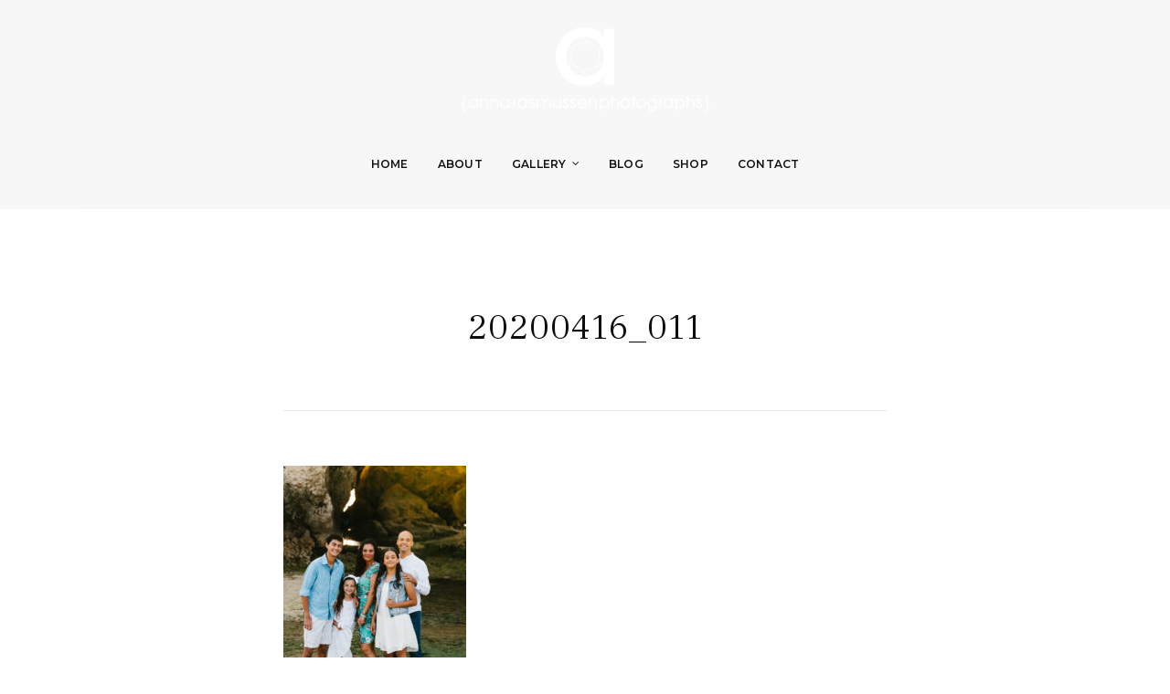

--- FILE ---
content_type: text/html; charset=UTF-8
request_url: https://www.annarasmussen.com/?attachment_id=6628
body_size: 8887
content:
<!DOCTYPE html>
<!--[if IE 7 | IE 8]>
<html class="ie" lang="en">
<![endif]-->
<!--[if !(IE 7) | !(IE 8)  ]><!-->
<html lang="en">
<!--<![endif]-->
<head>
	<meta charset="UTF-8" />
	<meta http-equiv="X-UA-Compatible" content="IE=edge" />
	<meta name="viewport" content="width=device-width, initial-scale=1.0" />
<link rel="profile" href="https://gmpg.org/xfn/11" />
	<meta name='robots' content='index, follow, max-image-preview:large, max-snippet:-1, max-video-preview:-1' />
	<style>img:is([sizes="auto" i], [sizes^="auto," i]) { contain-intrinsic-size: 3000px 1500px }</style>
	
            <script data-no-defer="1" data-ezscrex="false" data-cfasync="false" data-pagespeed-no-defer data-cookieconsent="ignore">
                var ctPublicFunctions = {"_ajax_nonce":"2e90ae01ef","_rest_nonce":"a6fedfe200","_ajax_url":"\/wp-admin\/admin-ajax.php","_rest_url":"https:\/\/www.annarasmussen.com\/wp-json\/","data__cookies_type":"none","data__ajax_type":"rest","data__bot_detector_enabled":0,"data__frontend_data_log_enabled":1,"cookiePrefix":"","wprocket_detected":false,"host_url":"www.annarasmussen.com","text__ee_click_to_select":"Click to select the whole data","text__ee_original_email":"The complete one is","text__ee_got_it":"Got it","text__ee_blocked":"Blocked","text__ee_cannot_connect":"Cannot connect","text__ee_cannot_decode":"Can not decode email. Unknown reason","text__ee_email_decoder":"CleanTalk email decoder","text__ee_wait_for_decoding":"The magic is on the way!","text__ee_decoding_process":"Please wait a few seconds while we decode the contact data."}
            </script>
        
            <script data-no-defer="1" data-ezscrex="false" data-cfasync="false" data-pagespeed-no-defer data-cookieconsent="ignore">
                var ctPublic = {"_ajax_nonce":"2e90ae01ef","settings__forms__check_internal":"0","settings__forms__check_external":"0","settings__forms__force_protection":0,"settings__forms__search_test":"1","settings__data__bot_detector_enabled":0,"settings__sfw__anti_crawler":0,"blog_home":"https:\/\/www.annarasmussen.com\/","pixel__setting":"3","pixel__enabled":true,"pixel__url":"https:\/\/moderate1-v4.cleantalk.org\/pixel\/b41813e0c5777b6451e6e657c185f1c0.gif","data__email_check_before_post":"1","data__email_check_exist_post":1,"data__cookies_type":"none","data__key_is_ok":true,"data__visible_fields_required":true,"wl_brandname":"Anti-Spam by CleanTalk","wl_brandname_short":"CleanTalk","ct_checkjs_key":"921381e47f5d96f0f3132c8db11074c6da53d49946121e564c44ae1052ea62ba","emailEncoderPassKey":"a830bdc1d39835474d84dcca58e4f72b","bot_detector_forms_excluded":"W10=","advancedCacheExists":false,"varnishCacheExists":false,"wc_ajax_add_to_cart":false}
            </script>
        
	<!-- This site is optimized with the Yoast SEO Premium plugin v25.0 (Yoast SEO v26.3) - https://yoast.com/wordpress/plugins/seo/ -->
	<title>20200416_011 | Anna Rasmussen Photographs</title>
	<link rel="canonical" href="https://www.annarasmussen.com/" />
	<meta property="og:locale" content="en_US" />
	<meta property="og:type" content="article" />
	<meta property="og:title" content="20200416_011 | Anna Rasmussen Photographs" />
	<meta property="og:url" content="https://www.annarasmussen.com/" />
	<meta property="og:site_name" content="Anna Rasmussen Photographs" />
	<meta property="article:publisher" content="https://www.facebook.com/arphotographs" />
	<meta property="og:image" content="https://www.annarasmussen.com" />
	<meta property="og:image:width" content="1200" />
	<meta property="og:image:height" content="1800" />
	<meta property="og:image:type" content="image/jpeg" />
	<meta name="twitter:card" content="summary_large_image" />
	<script type="application/ld+json" class="yoast-schema-graph">{"@context":"https://schema.org","@graph":[{"@type":"WebPage","@id":"https://www.annarasmussen.com/","url":"https://www.annarasmussen.com/","name":"20200416_011 | Anna Rasmussen Photographs","isPartOf":{"@id":"https://www.annarasmussen.com/#website"},"primaryImageOfPage":{"@id":"https://www.annarasmussen.com/#primaryimage"},"image":{"@id":"https://www.annarasmussen.com/#primaryimage"},"thumbnailUrl":"https://www.annarasmussen.com/wp-content/uploads/2021/06/20200416_011-1.jpg","datePublished":"2021-06-08T05:27:23+00:00","breadcrumb":{"@id":"https://www.annarasmussen.com/#breadcrumb"},"inLanguage":"en","potentialAction":[{"@type":"ReadAction","target":["https://www.annarasmussen.com/"]}]},{"@type":"ImageObject","inLanguage":"en","@id":"https://www.annarasmussen.com/#primaryimage","url":"https://www.annarasmussen.com/wp-content/uploads/2021/06/20200416_011-1.jpg","contentUrl":"https://www.annarasmussen.com/wp-content/uploads/2021/06/20200416_011-1.jpg","width":1200,"height":1800},{"@type":"BreadcrumbList","@id":"https://www.annarasmussen.com/#breadcrumb","itemListElement":[{"@type":"ListItem","position":1,"name":"Home","item":"https://www.annarasmussen.com/"},{"@type":"ListItem","position":2,"name":"20200416_011"}]},{"@type":"WebSite","@id":"https://www.annarasmussen.com/#website","url":"https://www.annarasmussen.com/","name":"Anna Rasmussen Photographs","description":"live life, create beauty, embrace joy","publisher":{"@id":"https://www.annarasmussen.com/#/schema/person/f4ecde87ac0b9eec527a986ab2cac763"},"potentialAction":[{"@type":"SearchAction","target":{"@type":"EntryPoint","urlTemplate":"https://www.annarasmussen.com/?s={search_term_string}"},"query-input":{"@type":"PropertyValueSpecification","valueRequired":true,"valueName":"search_term_string"}}],"inLanguage":"en"},{"@type":["Person","Organization"],"@id":"https://www.annarasmussen.com/#/schema/person/f4ecde87ac0b9eec527a986ab2cac763","name":"Anna Rasmussen Photographs","image":{"@type":"ImageObject","inLanguage":"en","@id":"https://www.annarasmussen.com/#/schema/person/image/","url":"https://www.annarasmussen.com/wp-content/uploads/2021/06/whitelogo.png","contentUrl":"https://www.annarasmussen.com/wp-content/uploads/2021/06/whitelogo.png","width":273,"height":92,"caption":"Anna Rasmussen Photographs"},"logo":{"@id":"https://www.annarasmussen.com/#/schema/person/image/"},"description":"Anna Rasmussen is a featured and award-winning photographer based in Okinawa, Japan. She loves documentary-style family photography and beautiful lifestyle portraits. Her two favorite things to photograph are travel logs and birth stories in the hospital, but she also loves everything family - from capturing the expectant joy of maternity photography, the first days of a baby's life in Newborn Homecoming Sessions, the beauty of everyday chaos in Family Day-in-the-Life Sessions, and on-location family portrait sessions. Anna is an on-location photographer, serving all of Okinawa Japan. Thank you so much for stopping by!","sameAs":["https://www.annarasmussen.com","https://www.facebook.com/arphotographs"]}]}</script>
	<!-- / Yoast SEO Premium plugin. -->


<link rel='dns-prefetch' href='//fonts.googleapis.com' />
<link rel="alternate" type="application/rss+xml" title="Anna Rasmussen Photographs &raquo; Feed" href="https://www.annarasmussen.com/feed/" />
<link rel="alternate" type="application/rss+xml" title="Anna Rasmussen Photographs &raquo; Comments Feed" href="https://www.annarasmussen.com/comments/feed/" />
<link rel='stylesheet' id='sbi_styles-css' href='https://www.annarasmussen.com/wp-content/plugins/instagram-feed/css/sbi-styles.min.css?ver=6.9.1' type='text/css' media='all' />
<link rel='stylesheet' id='wp-block-library-css' href='https://www.annarasmussen.com/wp-includes/css/dist/block-library/style.min.css?ver=2b13e818abb1d926c00d51b5623ce715' type='text/css' media='all' />
<style id='classic-theme-styles-inline-css' type='text/css'>
/*! This file is auto-generated */
.wp-block-button__link{color:#fff;background-color:#32373c;border-radius:9999px;box-shadow:none;text-decoration:none;padding:calc(.667em + 2px) calc(1.333em + 2px);font-size:1.125em}.wp-block-file__button{background:#32373c;color:#fff;text-decoration:none}
</style>
<link rel='stylesheet' id='fca-ept4-column-css-css' href='https://www.annarasmussen.com/wp-content/plugins/easy-pricing-tables/includes/v4/blocks/column/column.min.css?ver=4.1.1' type='text/css' media='all' />
<link rel='stylesheet' id='fca-ept-editor-style-css' href='https://www.annarasmussen.com/wp-content/plugins/easy-pricing-tables/assets/blocks/editor/fca-ept-editor.min.css?ver=4.1.1' type='text/css' media='all' />
<link rel='stylesheet' id='fca-ept-layout1-style-css' href='https://www.annarasmussen.com/wp-content/plugins/easy-pricing-tables/assets/blocks/layout1/fca-ept-layout1.min.css?ver=4.1.1' type='text/css' media='all' />
<link rel='stylesheet' id='fca-ept-layout2-style-css' href='https://www.annarasmussen.com/wp-content/plugins/easy-pricing-tables/assets/blocks/layout2/fca-ept-layout2.min.css?ver=4.1.1' type='text/css' media='all' />
<link rel='stylesheet' id='dh-ptp-design1-css' href='https://www.annarasmussen.com/wp-content/plugins/easy-pricing-tables/assets/pricing-tables/design1/pricingtable.min.css?ver=4.1.1' type='text/css' media='all' />
<link rel='stylesheet' id='dh-ptp-block-css-css' href='https://www.annarasmussen.com/wp-content/plugins/easy-pricing-tables/assets/blocks/legacy/block.css?ver=4.1.1' type='text/css' media='all' />
<style id='global-styles-inline-css' type='text/css'>
:root{--wp--preset--aspect-ratio--square: 1;--wp--preset--aspect-ratio--4-3: 4/3;--wp--preset--aspect-ratio--3-4: 3/4;--wp--preset--aspect-ratio--3-2: 3/2;--wp--preset--aspect-ratio--2-3: 2/3;--wp--preset--aspect-ratio--16-9: 16/9;--wp--preset--aspect-ratio--9-16: 9/16;--wp--preset--color--black: #000000;--wp--preset--color--cyan-bluish-gray: #abb8c3;--wp--preset--color--white: #ffffff;--wp--preset--color--pale-pink: #f78da7;--wp--preset--color--vivid-red: #cf2e2e;--wp--preset--color--luminous-vivid-orange: #ff6900;--wp--preset--color--luminous-vivid-amber: #fcb900;--wp--preset--color--light-green-cyan: #7bdcb5;--wp--preset--color--vivid-green-cyan: #00d084;--wp--preset--color--pale-cyan-blue: #8ed1fc;--wp--preset--color--vivid-cyan-blue: #0693e3;--wp--preset--color--vivid-purple: #9b51e0;--wp--preset--gradient--vivid-cyan-blue-to-vivid-purple: linear-gradient(135deg,rgba(6,147,227,1) 0%,rgb(155,81,224) 100%);--wp--preset--gradient--light-green-cyan-to-vivid-green-cyan: linear-gradient(135deg,rgb(122,220,180) 0%,rgb(0,208,130) 100%);--wp--preset--gradient--luminous-vivid-amber-to-luminous-vivid-orange: linear-gradient(135deg,rgba(252,185,0,1) 0%,rgba(255,105,0,1) 100%);--wp--preset--gradient--luminous-vivid-orange-to-vivid-red: linear-gradient(135deg,rgba(255,105,0,1) 0%,rgb(207,46,46) 100%);--wp--preset--gradient--very-light-gray-to-cyan-bluish-gray: linear-gradient(135deg,rgb(238,238,238) 0%,rgb(169,184,195) 100%);--wp--preset--gradient--cool-to-warm-spectrum: linear-gradient(135deg,rgb(74,234,220) 0%,rgb(151,120,209) 20%,rgb(207,42,186) 40%,rgb(238,44,130) 60%,rgb(251,105,98) 80%,rgb(254,248,76) 100%);--wp--preset--gradient--blush-light-purple: linear-gradient(135deg,rgb(255,206,236) 0%,rgb(152,150,240) 100%);--wp--preset--gradient--blush-bordeaux: linear-gradient(135deg,rgb(254,205,165) 0%,rgb(254,45,45) 50%,rgb(107,0,62) 100%);--wp--preset--gradient--luminous-dusk: linear-gradient(135deg,rgb(255,203,112) 0%,rgb(199,81,192) 50%,rgb(65,88,208) 100%);--wp--preset--gradient--pale-ocean: linear-gradient(135deg,rgb(255,245,203) 0%,rgb(182,227,212) 50%,rgb(51,167,181) 100%);--wp--preset--gradient--electric-grass: linear-gradient(135deg,rgb(202,248,128) 0%,rgb(113,206,126) 100%);--wp--preset--gradient--midnight: linear-gradient(135deg,rgb(2,3,129) 0%,rgb(40,116,252) 100%);--wp--preset--font-size--small: 13px;--wp--preset--font-size--medium: 20px;--wp--preset--font-size--large: 36px;--wp--preset--font-size--x-large: 42px;--wp--preset--spacing--20: 0.44rem;--wp--preset--spacing--30: 0.67rem;--wp--preset--spacing--40: 1rem;--wp--preset--spacing--50: 1.5rem;--wp--preset--spacing--60: 2.25rem;--wp--preset--spacing--70: 3.38rem;--wp--preset--spacing--80: 5.06rem;--wp--preset--shadow--natural: 6px 6px 9px rgba(0, 0, 0, 0.2);--wp--preset--shadow--deep: 12px 12px 50px rgba(0, 0, 0, 0.4);--wp--preset--shadow--sharp: 6px 6px 0px rgba(0, 0, 0, 0.2);--wp--preset--shadow--outlined: 6px 6px 0px -3px rgba(255, 255, 255, 1), 6px 6px rgba(0, 0, 0, 1);--wp--preset--shadow--crisp: 6px 6px 0px rgba(0, 0, 0, 1);}:where(.is-layout-flex){gap: 0.5em;}:where(.is-layout-grid){gap: 0.5em;}body .is-layout-flex{display: flex;}.is-layout-flex{flex-wrap: wrap;align-items: center;}.is-layout-flex > :is(*, div){margin: 0;}body .is-layout-grid{display: grid;}.is-layout-grid > :is(*, div){margin: 0;}:where(.wp-block-columns.is-layout-flex){gap: 2em;}:where(.wp-block-columns.is-layout-grid){gap: 2em;}:where(.wp-block-post-template.is-layout-flex){gap: 1.25em;}:where(.wp-block-post-template.is-layout-grid){gap: 1.25em;}.has-black-color{color: var(--wp--preset--color--black) !important;}.has-cyan-bluish-gray-color{color: var(--wp--preset--color--cyan-bluish-gray) !important;}.has-white-color{color: var(--wp--preset--color--white) !important;}.has-pale-pink-color{color: var(--wp--preset--color--pale-pink) !important;}.has-vivid-red-color{color: var(--wp--preset--color--vivid-red) !important;}.has-luminous-vivid-orange-color{color: var(--wp--preset--color--luminous-vivid-orange) !important;}.has-luminous-vivid-amber-color{color: var(--wp--preset--color--luminous-vivid-amber) !important;}.has-light-green-cyan-color{color: var(--wp--preset--color--light-green-cyan) !important;}.has-vivid-green-cyan-color{color: var(--wp--preset--color--vivid-green-cyan) !important;}.has-pale-cyan-blue-color{color: var(--wp--preset--color--pale-cyan-blue) !important;}.has-vivid-cyan-blue-color{color: var(--wp--preset--color--vivid-cyan-blue) !important;}.has-vivid-purple-color{color: var(--wp--preset--color--vivid-purple) !important;}.has-black-background-color{background-color: var(--wp--preset--color--black) !important;}.has-cyan-bluish-gray-background-color{background-color: var(--wp--preset--color--cyan-bluish-gray) !important;}.has-white-background-color{background-color: var(--wp--preset--color--white) !important;}.has-pale-pink-background-color{background-color: var(--wp--preset--color--pale-pink) !important;}.has-vivid-red-background-color{background-color: var(--wp--preset--color--vivid-red) !important;}.has-luminous-vivid-orange-background-color{background-color: var(--wp--preset--color--luminous-vivid-orange) !important;}.has-luminous-vivid-amber-background-color{background-color: var(--wp--preset--color--luminous-vivid-amber) !important;}.has-light-green-cyan-background-color{background-color: var(--wp--preset--color--light-green-cyan) !important;}.has-vivid-green-cyan-background-color{background-color: var(--wp--preset--color--vivid-green-cyan) !important;}.has-pale-cyan-blue-background-color{background-color: var(--wp--preset--color--pale-cyan-blue) !important;}.has-vivid-cyan-blue-background-color{background-color: var(--wp--preset--color--vivid-cyan-blue) !important;}.has-vivid-purple-background-color{background-color: var(--wp--preset--color--vivid-purple) !important;}.has-black-border-color{border-color: var(--wp--preset--color--black) !important;}.has-cyan-bluish-gray-border-color{border-color: var(--wp--preset--color--cyan-bluish-gray) !important;}.has-white-border-color{border-color: var(--wp--preset--color--white) !important;}.has-pale-pink-border-color{border-color: var(--wp--preset--color--pale-pink) !important;}.has-vivid-red-border-color{border-color: var(--wp--preset--color--vivid-red) !important;}.has-luminous-vivid-orange-border-color{border-color: var(--wp--preset--color--luminous-vivid-orange) !important;}.has-luminous-vivid-amber-border-color{border-color: var(--wp--preset--color--luminous-vivid-amber) !important;}.has-light-green-cyan-border-color{border-color: var(--wp--preset--color--light-green-cyan) !important;}.has-vivid-green-cyan-border-color{border-color: var(--wp--preset--color--vivid-green-cyan) !important;}.has-pale-cyan-blue-border-color{border-color: var(--wp--preset--color--pale-cyan-blue) !important;}.has-vivid-cyan-blue-border-color{border-color: var(--wp--preset--color--vivid-cyan-blue) !important;}.has-vivid-purple-border-color{border-color: var(--wp--preset--color--vivid-purple) !important;}.has-vivid-cyan-blue-to-vivid-purple-gradient-background{background: var(--wp--preset--gradient--vivid-cyan-blue-to-vivid-purple) !important;}.has-light-green-cyan-to-vivid-green-cyan-gradient-background{background: var(--wp--preset--gradient--light-green-cyan-to-vivid-green-cyan) !important;}.has-luminous-vivid-amber-to-luminous-vivid-orange-gradient-background{background: var(--wp--preset--gradient--luminous-vivid-amber-to-luminous-vivid-orange) !important;}.has-luminous-vivid-orange-to-vivid-red-gradient-background{background: var(--wp--preset--gradient--luminous-vivid-orange-to-vivid-red) !important;}.has-very-light-gray-to-cyan-bluish-gray-gradient-background{background: var(--wp--preset--gradient--very-light-gray-to-cyan-bluish-gray) !important;}.has-cool-to-warm-spectrum-gradient-background{background: var(--wp--preset--gradient--cool-to-warm-spectrum) !important;}.has-blush-light-purple-gradient-background{background: var(--wp--preset--gradient--blush-light-purple) !important;}.has-blush-bordeaux-gradient-background{background: var(--wp--preset--gradient--blush-bordeaux) !important;}.has-luminous-dusk-gradient-background{background: var(--wp--preset--gradient--luminous-dusk) !important;}.has-pale-ocean-gradient-background{background: var(--wp--preset--gradient--pale-ocean) !important;}.has-electric-grass-gradient-background{background: var(--wp--preset--gradient--electric-grass) !important;}.has-midnight-gradient-background{background: var(--wp--preset--gradient--midnight) !important;}.has-small-font-size{font-size: var(--wp--preset--font-size--small) !important;}.has-medium-font-size{font-size: var(--wp--preset--font-size--medium) !important;}.has-large-font-size{font-size: var(--wp--preset--font-size--large) !important;}.has-x-large-font-size{font-size: var(--wp--preset--font-size--x-large) !important;}
:where(.wp-block-post-template.is-layout-flex){gap: 1.25em;}:where(.wp-block-post-template.is-layout-grid){gap: 1.25em;}
:where(.wp-block-columns.is-layout-flex){gap: 2em;}:where(.wp-block-columns.is-layout-grid){gap: 2em;}
:root :where(.wp-block-pullquote){font-size: 1.5em;line-height: 1.6;}
</style>
<link rel='stylesheet' id='inf-font-awesome-css' href='https://www.annarasmussen.com/wp-content/plugins/blog-designer-pack/assets/css/font-awesome.min.css?ver=4.0.6' type='text/css' media='all' />
<link rel='stylesheet' id='owl-carousel-css' href='https://www.annarasmussen.com/wp-content/plugins/blog-designer-pack/assets/css/owl.carousel.min.css?ver=4.0.6' type='text/css' media='all' />
<link rel='stylesheet' id='bdpp-public-style-css' href='https://www.annarasmussen.com/wp-content/plugins/blog-designer-pack/assets/css/bdpp-public.min.css?ver=4.0.6' type='text/css' media='all' />
<link rel='stylesheet' id='cleantalk-public-css-css' href='https://www.annarasmussen.com/wp-content/plugins/cleantalk-spam-protect/css/cleantalk-public.min.css?ver=6.66_1761176504' type='text/css' media='all' />
<link rel='stylesheet' id='cleantalk-email-decoder-css-css' href='https://www.annarasmussen.com/wp-content/plugins/cleantalk-spam-protect/css/cleantalk-email-decoder.min.css?ver=6.66_1761176504' type='text/css' media='all' />
<link rel='stylesheet' id='photoframe-style-css' href='https://www.annarasmussen.com/wp-content/themes/photoframe/style.css?ver=2b13e818abb1d926c00d51b5623ce715' type='text/css' media='all' />
<link rel='stylesheet' id='font-awesome-css' href='https://www.annarasmussen.com/wp-content/themes/photoframe/css/font-awesome.min.css?ver=4.7.0' type='text/css' media='all' />
<link rel='stylesheet' id='photoframe-webfonts-css' href='//fonts.googleapis.com/css?family=Frank%20Ruhl%20Libre%3A300%2C400%2C500%2C700%7CMontserrat%3A300%2C300i%2C400%2C400i%2C500%2C500i%2C600%2C600i%2C700%2C700i&#038;subset=latin%2Clatin-ext' type='text/css' media='all' />
<script type="text/javascript" src="https://www.annarasmussen.com/wp-includes/js/jquery/jquery.min.js?ver=3.7.1" id="jquery-core-js"></script>
<script type="text/javascript" src="https://www.annarasmussen.com/wp-includes/js/jquery/jquery-migrate.min.js?ver=3.4.1" id="jquery-migrate-js"></script>
<script type="text/javascript" src="https://www.annarasmussen.com/wp-content/plugins/cleantalk-spam-protect/js/apbct-public-bundle_gathering.min.js?ver=6.66_1761176504" id="apbct-public-bundle_gathering.min-js-js"></script>
<script type="text/javascript" src="https://www.annarasmussen.com/wp-content/themes/photoframe/js/jquery.slicknav.min.js?ver=1.0.10" id="jquery-slicknav-js"></script>
<script type="text/javascript" src="https://www.annarasmussen.com/wp-content/themes/photoframe/js/superfish.min.js?ver=1.7.10" id="jquery-superfish-js"></script>
<script type="text/javascript" src="https://www.annarasmussen.com/wp-content/themes/photoframe/js/jquery.flexslider-min.js?ver=2.7.1" id="jquery-flexslider-js"></script>
<script type="text/javascript" src="https://www.annarasmussen.com/wp-content/themes/photoframe/js/background-check.min.js?ver=1.2.2" id="background-check-js"></script>
<link rel="https://api.w.org/" href="https://www.annarasmussen.com/wp-json/" /><link rel="alternate" title="JSON" type="application/json" href="https://www.annarasmussen.com/wp-json/wp/v2/media/6628" /><link rel="alternate" title="oEmbed (JSON)" type="application/json+oembed" href="https://www.annarasmussen.com/wp-json/oembed/1.0/embed?url=https%3A%2F%2Fwww.annarasmussen.com%2F%3Fattachment_id%3D6628" />
<link rel="alternate" title="oEmbed (XML)" type="text/xml+oembed" href="https://www.annarasmussen.com/wp-json/oembed/1.0/embed?url=https%3A%2F%2Fwww.annarasmussen.com%2F%3Fattachment_id%3D6628&#038;format=xml" />
<link rel="icon" href="https://www.annarasmussen.com/wp-content/uploads/2021/06/fav.png" sizes="32x32" />
<link rel="icon" href="https://www.annarasmussen.com/wp-content/uploads/2021/06/fav.png" sizes="192x192" />
<link rel="apple-touch-icon" href="https://www.annarasmussen.com/wp-content/uploads/2021/06/fav.png" />
<meta name="msapplication-TileImage" content="https://www.annarasmussen.com/wp-content/uploads/2021/06/fav.png" />
		<style type="text/css" id="wp-custom-css">
			.html5gallery-box-1 a {
    display: none;
}
.wdi_feed_main_container .wdi_img {
    margin: 0;
    height: 100px!important;
    width: 100px!important;
    object-fit: cover;
}
.wdi_follow_btn {
    padding: 0!important;
    margin: 0!important;
}
.wdi_load_more {
    display: none;
}
div#wdi_feed_0 div {
    background: transparent!important;
    border-color: transparent;
}
div#home-featured-pages .site-archive-post img {
    height: 392px;
    object-fit: cover;
}
.bdp-post-image-bg img {
    display: inline-block;
    max-width: 100%;
    height: 400px;
    object-fit: cover;
    width: 100%;
}
.single-post .entry-content {
    margin: 0 auto;
    max-width: 100%;
}
.single-post .entry-content img {
    margin-bottom: 1.5rem;
    width: 100%;
    object-fit: cover;
}
.single-post span.pibfi_pinterest {
    width: 100%;
}
.single-post .entry-content>figure {
    margin: 0;
}
.ptp-pricing-table {
     white-space: normal!important; 
    width: 100%;
    text-align: center;
    display: table;
}
.ptp-col .ptp-plan {
    background-color: #ddd;
    color: #fff;
    color: #000;
    display: flex;
    align-items: center;
    justify-content: center;
}
div.ptp-price {
    text-align: center;
    font-weight: normal;
    font-size: 1.25em;
    background-color: #eee;
    color: #333;
    font-weight: bold;
}
div.ptp-bullet-item {
    background-color: #fff!important;
border-bottom: dotted 0px #ddd!important; 
	min-height:250px;
	display: flex;
    align-items: center;
    justify-content: center;
}
div.ptp-cta {
   background-color: #fff!important; 
}
p.site-credit .theme-credit {
    display: none;
}
@media screen and (min-width:768px){
.ptp-col {
    width: 50%!important;
	padding:0 5%!important;
}	
}
.page-id-6302 .site-section-wrapper,.page-id-6298 .site-section-wrapper,.page-id-6530 .site-section-wrapper,.page-id-6300 .site-section-wrapper {
    width: 100%;
}
.html5gallery-elem-img-8>a {
   opacity:0;
}
.page-id-1368 div#ilovewp-comments,.page-id-1386 div#ilovewp-comments{
    display: none;
}

@media screen and (max-width:1024){
	.fg-masonry .fg-item{width:33.3%;}
}
@media screen and (max-width:800){
	.fg-masonry .fg-item{width:50%;}
}
@media screen and (max-width:560){
	.fg-masonry .fg-item{width:100%;}
}
div#block-3 {
    display: none;
}		</style>
		
</head>

<body data-rsssl=1 class="attachment wp-singular attachment-template-default single single-attachment postid-6628 attachmentid-6628 attachment-jpeg wp-custom-logo wp-theme-photoframe page-without-slideshow page-header-centered">


<div id="container">

	<div class="site-wrapper-all">

		
		<header id="site-masthead" class="site-section site-section-masthead">
			<div class="site-section-wrapper site-section-wrapper-masthead">
				<div id="site-logo"><div class="site-logo-wrapper-dark"><a href="https://www.annarasmussen.com/" class="custom-logo-link" rel="home"><img width="273" height="92" src="https://www.annarasmussen.com/wp-content/uploads/2021/06/whitelogo.png" class="custom-logo" alt="Logo for Anna Rasmussen Photographs" decoding="async" /></a></div><!-- .site-logo-wrapper-dark --><div class="site-logo-wrapper-light"><a href="https://www.annarasmussen.com/"><img src="https://www.annarasmussen.com/wp-content/uploads/2021/06/whitelogo.png" alt="Anna Rasmussen Photographs" class="custom-logo site-logo-light" /></a></div></div><!-- #site-logo --><!-- ws fix 
			--><div id="site-section-primary-menu">
					<div class="site-navbar-header">

						<div id="menu-main-slick" class="menu-fullmenu-container"><ul id="menu-slide-in" class="menu"><li id="menu-item-6536" class="menu-item menu-item-type-custom menu-item-object-custom menu-item-home menu-item-6536"><a href="https://www.annarasmussen.com/">Home</a></li>
<li id="menu-item-6289" class="menu-item menu-item-type-post_type menu-item-object-page menu-item-6289"><a href="https://www.annarasmussen.com/about-me/">About</a></li>
<li id="menu-item-6293" class="menu-item menu-item-type-post_type menu-item-object-page menu-item-has-children menu-item-6293"><a href="https://www.annarasmussen.com/gallery/">Gallery</a>
<ul class="sub-menu">
	<li id="menu-item-6533" class="menu-item menu-item-type-post_type menu-item-object-page menu-item-6533"><a href="https://www.annarasmussen.com/lifestyle/">Adventures</a></li>
	<li id="menu-item-6532" class="menu-item menu-item-type-post_type menu-item-object-page menu-item-6532"><a href="https://www.annarasmussen.com/brands/">Brands</a></li>
	<li id="menu-item-6535" class="menu-item menu-item-type-post_type menu-item-object-page menu-item-6535"><a href="https://www.annarasmussen.com/family/">Families</a></li>
	<li id="menu-item-6534" class="menu-item menu-item-type-post_type menu-item-object-page menu-item-6534"><a href="https://www.annarasmussen.com/child/">Babies</a></li>
</ul>
</li>
<li id="menu-item-6291" class="menu-item menu-item-type-post_type menu-item-object-page menu-item-6291"><a href="https://www.annarasmussen.com/anna-blog/">Blog</a></li>
<li id="menu-item-6559" class="menu-item menu-item-type-custom menu-item-object-custom menu-item-6559"><a href="http://www.annarasmussen.instaproofs.com">Shop</a></li>
<li id="menu-item-6290" class="menu-item menu-item-type-post_type menu-item-object-page menu-item-6290"><a href="https://www.annarasmussen.com/contact/">Contact</a></li>
</ul></div>
					</div><!-- .site-navbar-header -->
					<nav id="site-primary-nav">

					<ul id="site-primary-menu" class="large-nav sf-menu mobile-menu site-menu-dark clearfix"><li class="menu-item menu-item-type-custom menu-item-object-custom menu-item-home menu-item-6536"><a href="https://www.annarasmussen.com/">Home</a></li>
<li class="menu-item menu-item-type-post_type menu-item-object-page menu-item-6289"><a href="https://www.annarasmussen.com/about-me/">About</a></li>
<li class="menu-item menu-item-type-post_type menu-item-object-page menu-item-has-children menu-item-6293"><a href="https://www.annarasmussen.com/gallery/">Gallery</a>
<ul class="sub-menu">
	<li class="menu-item menu-item-type-post_type menu-item-object-page menu-item-6533"><a href="https://www.annarasmussen.com/lifestyle/">Adventures</a></li>
	<li class="menu-item menu-item-type-post_type menu-item-object-page menu-item-6532"><a href="https://www.annarasmussen.com/brands/">Brands</a></li>
	<li class="menu-item menu-item-type-post_type menu-item-object-page menu-item-6535"><a href="https://www.annarasmussen.com/family/">Families</a></li>
	<li class="menu-item menu-item-type-post_type menu-item-object-page menu-item-6534"><a href="https://www.annarasmussen.com/child/">Babies</a></li>
</ul>
</li>
<li class="menu-item menu-item-type-post_type menu-item-object-page menu-item-6291"><a href="https://www.annarasmussen.com/anna-blog/">Blog</a></li>
<li class="menu-item menu-item-type-custom menu-item-object-custom menu-item-6559"><a href="http://www.annarasmussen.instaproofs.com">Shop</a></li>
<li class="menu-item menu-item-type-post_type menu-item-object-page menu-item-6290"><a href="https://www.annarasmussen.com/contact/">Contact</a></li>
</ul>				</nav><!-- #site-primary-nav -->
				</div><!-- #site-section-primary-menu -->
			</div><!-- .site-section-wrapper .site-section-wrapper-masthead -->
		</header><!-- #site-masthead .site-section-masthead -->
<main id="site-main">

	
	<div class="site-page-content">
		<div class="site-section-wrapper site-section-wrapper-main clearfix">

			<div class="site-column site-column-content"><div class="site-column-wrapper clearfix"><!-- .site-column .site-column-1 .site-column-aside --><h1 class="page-title"><span class="page-title-span">20200416_011</span></h1><div class="entry-content"><p class="attachment"><a href='https://www.annarasmussen.com/wp-content/uploads/2021/06/20200416_011-1.jpg'><img fetchpriority="high" decoding="async" width="200" height="300" src="https://www.annarasmussen.com/wp-content/uploads/2021/06/20200416_011-1-200x300.jpg" class="attachment-medium size-medium" alt="" srcset="https://www.annarasmussen.com/wp-content/uploads/2021/06/20200416_011-1-200x300.jpg 200w, https://www.annarasmussen.com/wp-content/uploads/2021/06/20200416_011-1-683x1024.jpg 683w, https://www.annarasmussen.com/wp-content/uploads/2021/06/20200416_011-1-768x1152.jpg 768w, https://www.annarasmussen.com/wp-content/uploads/2021/06/20200416_011-1-1024x1536.jpg 1024w, https://www.annarasmussen.com/wp-content/uploads/2021/06/20200416_011-1-320x480.jpg 320w, https://www.annarasmussen.com/wp-content/uploads/2021/06/20200416_011-1.jpg 1200w" sizes="(max-width: 200px) 100vw, 200px" /></a></p>
</div><!-- .entry-content --></div><!-- .site-column-wrapper .clearfix --></div><!-- .site-column .site-column-content -->
		</div><!-- .site-section-wrapper .site-section-wrapper-main -->
	</div><!-- .site-page-content -->

	
</main><!-- #site-main -->
	

		<footer id="site-footer" class="site-section site-section-footer">
			<div class="site-section-wrapper site-section-wrapper-footer">

				<div class="site-columns site-columns-footer site-columns-3 clearfix">

					<div class="site-column site-column-1">
						<div class="site-column-wrapper clearfix">
															<div id="custom_html-3" class="widget_text widget widget_custom_html"><div class="widget_text widget-content-wrapper"><p class="widget-title"><span class="page-title-span">About us</span></p><div class="textwidget custom-html-widget"><p>
	Hi, I’m Anna, a photographer, traveler & blogger.My favorite way to view this incredible world is through one of my 17 lenses. Thank you for considering being the art on the other side!
</p></div></div><!-- .widget-content-wrapper --></div><div id="block-3" class="widget widget_block"><div class="widget-content-wrapper">
<pre class="wp-block-code"><code>&lt;script async type="text/javascript" src="https://seal.godaddy.com/getSeal?sealID=UHuaIAXxBGnlDAfU3hTaqSRT0UpDjWyWEvumaJqt4GbtKuqfH9oS3tUGf7g7">&lt;/script></code></pre>
</div><!-- .widget-content-wrapper --></div>													</div><!-- .site-column-wrapper .clearfix -->
					</div><!-- .site-column .site-column-1 --><div class="site-column site-column-2">
						<div class="site-column-wrapper clearfix">
															<div id="custom_html-4" class="widget_text widget widget_custom_html"><div class="widget_text widget-content-wrapper"><p class="widget-title"><span class="page-title-span">Contact Us</span></p><div class="textwidget custom-html-widget"><div class="textwidget"><p>Chicago, Illinois</p><p>+702-302-3622<br> <span 
                data-original-string='fIiH20MotqYREzdVdm/u4A==377YzeBrFOh5qgiL2mfBuukvw2u2QYj+IPNnFW9T/nazo8='
                class='apbct-email-encoder'
                title='This contact has been encoded by Anti-Spam by CleanTalk. Click to decode. To finish the decoding make sure that JavaScript is enabled in your browser.'>an<span class="apbct-blur">**</span>@<span class="apbct-blur">***********</span>en.com</span></p></div></div></div><!-- .widget-content-wrapper --></div>													</div><!-- .site-column-wrapper .clearfix -->
					</div><!-- .site-column .site-column-2 --><div class="site-column site-column-3">
						<div class="site-column-wrapper clearfix">
																												</div><!-- .site-column-wrapper .clearfix -->
					</div><!-- .site-column .site-column-3 -->
				</div><!-- .site-columns .site-columns-footer .site-columns-3 .clearfix -->

			</div><!-- .site-section-wrapper .site-section-wrapper-footer -->

		</footer><!-- #site-footer .site-section-footer -->
		<div id="site-footer-credit">
			<div class="site-section-wrapper site-section-wrapper-footer-credit">
								<p class="site-credit">Copyright &copy; 2025 Anna Rasmussen Photographs. <span class="theme-credit">Theme by<a href="https://www.ilovewp.com/" rel="nofollow noopener" target="_blank"><img src="https://www.annarasmussen.com/wp-content/themes/photoframe/ilovewp-admin/images/ilovewp-logo.png" width="51" height="11" class="footer-ilovewp-logo" alt="Photography WordPress Themes by ILoveWP" /></a></span></p>
			</div><!-- .site-section-wrapper .site-section-wrapper-footer-credit -->
		</div><!-- #site-footer-credit -->

	</div><!-- .site-wrapper-all .site-wrapper-boxed -->

</div><!-- #container -->

<script type="speculationrules">
{"prefetch":[{"source":"document","where":{"and":[{"href_matches":"\/*"},{"not":{"href_matches":["\/wp-*.php","\/wp-admin\/*","\/wp-content\/uploads\/*","\/wp-content\/*","\/wp-content\/plugins\/*","\/wp-content\/themes\/photoframe\/*","\/*\\?(.+)"]}},{"not":{"selector_matches":"a[rel~=\"nofollow\"]"}},{"not":{"selector_matches":".no-prefetch, .no-prefetch a"}}]},"eagerness":"conservative"}]}
</script>
<!-- Instagram Feed JS -->
<script type="text/javascript">
var sbiajaxurl = "https://www.annarasmussen.com/wp-admin/admin-ajax.php";
</script>
<script type="text/javascript" src="https://www.annarasmussen.com/wp-content/plugins/easy-pricing-tables/includes/v4/blocks/table/table-frontend.min.js?ver=4.1.1" id="fca-ept4-frontend-js-js"></script>
<script type="text/javascript" src="https://www.annarasmussen.com/wp-includes/js/dist/vendor/react.min.js?ver=18.3.1.1" id="react-js"></script>
<script type="text/javascript" src="https://www.annarasmussen.com/wp-includes/js/dist/vendor/react-jsx-runtime.min.js?ver=18.3.1" id="react-jsx-runtime-js"></script>
<script type="text/javascript" src="https://www.annarasmussen.com/wp-includes/js/dist/autop.min.js?ver=9fb50649848277dd318d" id="wp-autop-js"></script>
<script type="text/javascript" src="https://www.annarasmussen.com/wp-includes/js/dist/vendor/wp-polyfill.min.js?ver=3.15.0" id="wp-polyfill-js"></script>
<script type="text/javascript" src="https://www.annarasmussen.com/wp-includes/js/dist/blob.min.js?ver=9113eed771d446f4a556" id="wp-blob-js"></script>
<script type="text/javascript" src="https://www.annarasmussen.com/wp-includes/js/dist/block-serialization-default-parser.min.js?ver=14d44daebf663d05d330" id="wp-block-serialization-default-parser-js"></script>
<script type="text/javascript" src="https://www.annarasmussen.com/wp-includes/js/dist/hooks.min.js?ver=4d63a3d491d11ffd8ac6" id="wp-hooks-js"></script>
<script type="text/javascript" src="https://www.annarasmussen.com/wp-includes/js/dist/deprecated.min.js?ver=e1f84915c5e8ae38964c" id="wp-deprecated-js"></script>
<script type="text/javascript" src="https://www.annarasmussen.com/wp-includes/js/dist/dom.min.js?ver=80bd57c84b45cf04f4ce" id="wp-dom-js"></script>
<script type="text/javascript" src="https://www.annarasmussen.com/wp-includes/js/dist/vendor/react-dom.min.js?ver=18.3.1.1" id="react-dom-js"></script>
<script type="text/javascript" src="https://www.annarasmussen.com/wp-includes/js/dist/escape-html.min.js?ver=6561a406d2d232a6fbd2" id="wp-escape-html-js"></script>
<script type="text/javascript" src="https://www.annarasmussen.com/wp-includes/js/dist/element.min.js?ver=a4eeeadd23c0d7ab1d2d" id="wp-element-js"></script>
<script type="text/javascript" src="https://www.annarasmussen.com/wp-includes/js/dist/is-shallow-equal.min.js?ver=e0f9f1d78d83f5196979" id="wp-is-shallow-equal-js"></script>
<script type="text/javascript" src="https://www.annarasmussen.com/wp-includes/js/dist/i18n.min.js?ver=5e580eb46a90c2b997e6" id="wp-i18n-js"></script>
<script type="text/javascript" id="wp-i18n-js-after">
/* <![CDATA[ */
wp.i18n.setLocaleData( { 'text direction\u0004ltr': [ 'ltr' ] } );
/* ]]> */
</script>
<script type="text/javascript" src="https://www.annarasmussen.com/wp-includes/js/dist/keycodes.min.js?ver=034ff647a54b018581d3" id="wp-keycodes-js"></script>
<script type="text/javascript" src="https://www.annarasmussen.com/wp-includes/js/dist/priority-queue.min.js?ver=9c21c957c7e50ffdbf48" id="wp-priority-queue-js"></script>
<script type="text/javascript" src="https://www.annarasmussen.com/wp-includes/js/dist/compose.min.js?ver=84bcf832a5c99203f3db" id="wp-compose-js"></script>
<script type="text/javascript" src="https://www.annarasmussen.com/wp-includes/js/dist/private-apis.min.js?ver=0f8478f1ba7e0eea562b" id="wp-private-apis-js"></script>
<script type="text/javascript" src="https://www.annarasmussen.com/wp-includes/js/dist/redux-routine.min.js?ver=8bb92d45458b29590f53" id="wp-redux-routine-js"></script>
<script type="text/javascript" src="https://www.annarasmussen.com/wp-includes/js/dist/data.min.js?ver=fe6c4835cd00e12493c3" id="wp-data-js"></script>
<script type="text/javascript" id="wp-data-js-after">
/* <![CDATA[ */
( function() {
	var userId = 0;
	var storageKey = "WP_DATA_USER_" + userId;
	wp.data
		.use( wp.data.plugins.persistence, { storageKey: storageKey } );
} )();
/* ]]> */
</script>
<script type="text/javascript" src="https://www.annarasmussen.com/wp-includes/js/dist/html-entities.min.js?ver=2cd3358363e0675638fb" id="wp-html-entities-js"></script>
<script type="text/javascript" src="https://www.annarasmussen.com/wp-includes/js/dist/dom-ready.min.js?ver=f77871ff7694fffea381" id="wp-dom-ready-js"></script>
<script type="text/javascript" src="https://www.annarasmussen.com/wp-includes/js/dist/a11y.min.js?ver=3156534cc54473497e14" id="wp-a11y-js"></script>
<script type="text/javascript" src="https://www.annarasmussen.com/wp-includes/js/dist/rich-text.min.js?ver=74178fc8c4d67d66f1a8" id="wp-rich-text-js"></script>
<script type="text/javascript" src="https://www.annarasmussen.com/wp-includes/js/dist/shortcode.min.js?ver=b7747eee0efafd2f0c3b" id="wp-shortcode-js"></script>
<script type="text/javascript" src="https://www.annarasmussen.com/wp-includes/js/dist/warning.min.js?ver=ed7c8b0940914f4fe44b" id="wp-warning-js"></script>
<script type="text/javascript" src="https://www.annarasmussen.com/wp-includes/js/dist/blocks.min.js?ver=84530c06a3c62815b497" id="wp-blocks-js"></script>
<script type="text/javascript" src="https://www.annarasmussen.com/wp-content/plugins/easy-pricing-tables/assets/blocks/editor/fca-ept-editor-common.min.js?ver=4.1.1" id="fca_ept_editor_common_script-js"></script>
<script type="text/javascript" src="https://www.annarasmussen.com/wp-content/plugins/easy-pricing-tables/assets/blocks/editor/fca-ept-sidebar.min.js?ver=4.1.1" id="fca_ept_sidebar_script-js"></script>
<script type="text/javascript" src="https://www.annarasmussen.com/wp-content/plugins/easy-pricing-tables/assets/blocks/editor/fca-ept-toolbar.min.js?ver=4.1.1" id="fca_ept_toolbar_script-js"></script>
<script type="text/javascript" id="fca_ept_editor_script-js-extra">
/* <![CDATA[ */
var fcaEptEditorData = {"edition":"Free","directory":"https:\/\/www.annarasmussen.com\/wp-content\/plugins\/easy-pricing-tables","woo_integration":"","toggle_integration":"","ajax_url":"https:\/\/www.annarasmussen.com\/wp-admin\/admin-ajax.php","edit_url":"https:\/\/www.annarasmussen.com\/wp-admin\/edit.php","fa_classes":"","debug":"","theme_support":{"wide":false,"block_styles":false},"post_type":"attachment"};
/* ]]> */
</script>
<script type="text/javascript" src="https://www.annarasmussen.com/wp-content/plugins/easy-pricing-tables/assets/blocks/editor/fca-ept-editor.min.js?ver=4.1.1" id="fca_ept_editor_script-js"></script>
<script type="text/javascript" src="https://www.annarasmussen.com/wp-content/plugins/easy-pricing-tables/assets/blocks/layout1/fca-ept-layout1.min.js?ver=4.1.1" id="fca_ept_layout1_script-js"></script>
<script type="text/javascript" src="https://www.annarasmussen.com/wp-content/plugins/easy-pricing-tables/assets/blocks/layout2/fca-ept-layout2.min.js?ver=4.1.1" id="fca_ept_layout2_script-js"></script>
<script type="text/javascript" id="photoframe-scripts-js-extra">
/* <![CDATA[ */
var photoframeStrings = {"slicknav_menu_home":"Click for Menu"};
/* ]]> */
</script>
<script type="text/javascript" src="https://www.annarasmussen.com/wp-content/themes/photoframe/js/photoframe.js?ver=20190314" id="photoframe-scripts-js"></script>
</body>
<script>'undefined'=== typeof _trfq || (window._trfq = []);'undefined'=== typeof _trfd && (window._trfd=[]),_trfd.push({'tccl.baseHost':'secureserver.net'},{'ap':'cpsh-oh'},{'server':'p3plzcpnl505045'},{'dcenter':'p3'},{'cp_id':'7790190'},{'cp_cache':''},{'cp_cl':'8'}) // Monitoring performance to make your website faster. If you want to opt-out, please contact web hosting support.</script><script src='https://img1.wsimg.com/traffic-assets/js/tccl.min.js'></script></html>

--- FILE ---
content_type: text/css
request_url: https://www.annarasmussen.com/wp-content/themes/photoframe/style.css?ver=2b13e818abb1d926c00d51b5623ce715
body_size: 13083
content:
@charset "UTF-8";
/*********************************************************************************************

Theme Name: Photoframe
Theme URI: https://www.ilovewp.com/themes/photoframe/
Description: PhotoFrame is a beautiful and free Photography WordPress theme for fine art, bridal, family, portrait and wedding photographers that need a stylish website. Focused on delivering a great experience. A great deal of effort and attention went into making PhotoFrame a theme that will surprise you with its style and features. A full screen hero slideshow will present your photos with minimal distractions. Post thumbnails are portrait-sized (1:1,5). Some notable features: 1. The logo automatically switches from dark to light depending on the brightness of the hero image. 2. The header comes in two layouts: default (logo on the left, menu on the right) and centered (menu under logo). 3. A sticky menu that elegantly sits at the top of the page when visitors scroll. 4. Three widgetized areas in the footer. 
Version: 1.0.7
Requires PHP: 5.6
Tested up to: 5.6
Author: ilovewpcom
Author URI: https://www.ilovewp.com/
License: GNU General Public License v3 or later
License URI: http://www.gnu.org/licenses/gpl-3.0.html
Text Domain: photoframe
Tags: blog, portfolio, photography, custom-logo, footer-widgets, one-column, custom-background, custom-colors, custom-menu, editor-style, featured-images, full-width-template, rtl-language-support, sticky-post, theme-options, threaded-comments, translation-ready

**********************************************************************************************

1.  Toolbox CSS  -----------------------  All Theme Files
2.  Page Structure: Header -------------  header.php
3.  Navigation  ------------------------  header.php
4.  Page Structure: Main Content  ------  
5.  Content Blocks ---------------------  
6.  Single Post / Page -----------------  single.php, page.php
7.  Comments Styling  ------------------  comments.php
8.  Page Structure: Footer  ------------  footer.php
9.  Misc  ------------------------------
10. Slicknav Responsive Menu  ----------
11. Additional Color Palettes  ---------
12. Media Queries  ---------------------

0. Normalize

*********************************************************************************************/
/*! normalize.css v7.0.0 | MIT License | github.com/necolas/normalize.css */
html {
  font-size: 16px;
  line-height: 1;
  /* 1 */
  -ms-text-size-adjust: 100%;
  /* 2 */
  -webkit-text-size-adjust: 100%;
  /* 2 */
  -webkit-box-sizing: border-box;
  -moz-box-sizing: border-box;
  box-sizing: border-box; }

*, *:before, *:after {
  -webkit-box-sizing: inherit;
  -moz-box-sizing: inherit;
  box-sizing: inherit; }

body {
  margin: 0; }

article,
aside,
footer,
header,
nav,
section {
  display: block; }

h1 {
  font-size: 2em;
  margin: 0.67em 0; }

figcaption,
figure,
main {
  /* 1 */
  display: block; }

figure {
  margin: 1em 40px; }

hr {
  box-sizing: content-box;
  /* 1 */
  height: 0;
  /* 1 */
  overflow: visible;
  /* 2 */ }

pre {
  font-family: monospace, monospace;
  /* 1 */
  font-size: 1em;
  /* 2 */ }

a {
  background-color: transparent;
  /* 1 */
  -webkit-text-decoration-skip: objects;
  /* 2 */ }

abbr[title] {
  border-bottom: none;
  /* 1 */
  text-decoration: underline;
  /* 2 */
  text-decoration: underline dotted;
  /* 2 */ }

b,
strong {
  font-weight: inherit; }

b,
strong {
  font-weight: bold; }

code,
kbd,
samp {
  font-family: monospace, monospace;
  /* 1 */
  font-size: 1em;
  /* 2 */ }

dfn {
  font-style: italic; }

mark {
  background-color: #ff0;
  color: #000; }

small {
  font-size: 80%; }

sub,
sup {
  font-size: 75%;
  line-height: 0;
  position: relative;
  vertical-align: baseline; }

sub {
  bottom: -0.25em; }

sup {
  top: -0.5em; }

audio,
video {
  display: inline-block; }

audio:not([controls]) {
  display: none;
  height: 0; }

img {
  border-style: none;
  vertical-align: middle; }

svg:not(:root) {
  overflow: hidden; }

button,
input,
optgroup,
select,
textarea {
  font-family: sans-serif;
  /* 1 */
  font-size: 100%;
  /* 1 */
  line-height: 1.15;
  /* 1 */
  margin: 0;
  /* 2 */ }

button,
input {
  /* 1 */
  overflow: visible; }

button,
select {
  /* 1 */
  text-transform: none; }

button,
html [type="button"],
[type="reset"],
[type="submit"] {
  -webkit-appearance: button;
  /* 2 */ }

button::-moz-focus-inner,
[type="button"]::-moz-focus-inner,
[type="reset"]::-moz-focus-inner,
[type="submit"]::-moz-focus-inner {
  border-style: none;
  padding: 0; }

button:-moz-focusring,
[type="button"]:-moz-focusring,
[type="reset"]:-moz-focusring,
[type="submit"]:-moz-focusring {
  outline: 1px dotted ButtonText; }

fieldset {
  padding: 0.35em 0.75em 0.625em; }

legend {
  box-sizing: border-box;
  /* 1 */
  color: inherit;
  /* 2 */
  display: table;
  /* 1 */
  max-width: 100%;
  /* 1 */
  padding: 0;
  /* 3 */
  white-space: normal;
  /* 1 */ }

progress {
  display: inline-block;
  /* 1 */
  vertical-align: baseline;
  /* 2 */ }

textarea {
  overflow: auto; }

[type="checkbox"],
[type="radio"] {
  box-sizing: border-box;
  /* 1 */
  padding: 0;
  /* 2 */ }

[type="number"]::-webkit-inner-spin-button,
[type="number"]::-webkit-outer-spin-button {
  height: auto; }

[type="search"] {
  -webkit-appearance: textfield;
  /* 1 */
  outline-offset: -2px;
  /* 2 */ }

[type="search"]::-webkit-search-cancel-button,
[type="search"]::-webkit-search-decoration {
  -webkit-appearance: none; }

::-webkit-file-upload-button {
  -webkit-appearance: button;
  /* 1 */
  font: inherit;
  /* 2 */ }

details,
menu {
  display: block; }

summary {
  display: list-item; }

canvas {
  display: inline-block; }

template {
  display: none; }

[hidden] {
  display: none; }

.clearfix:before, .clearfix:after {
  content: " ";
  display: table; }

.clearfix:after {
  clear: both; }

.clickable {
  cursor: pointer; }

/* Headings */
h1, h2, h3, h4, h5, h6, .widget-title, .archives-title {
  color: #0d0d0d;
  font-family: "Frank Ruhl Libre", Arial, sans-serif;
  font-weight: 400;
  line-height: 1.3;
  margin: 0; }

h1 small, h2 small, h3 small, h4 small, h5 small, h6 small {
  font-weight: normal;
  line-height: 1; }

h1 small, h2 small, h3 small {
  font-size: 65%; }

h4 small, h5 small, h6 small {
  font-size: 75%; }

h1 {
  font-size: 36px; }

h2 {
  font-size: 30px; }

h3 {
  font-size: 24px; }

h4 {
  font-size: 20px; }

h5 {
  font-size: 18px; }

h6 {
  font-size: 16px; }

/* Tables */
table {
  border-top: 0;
  margin-bottom: 2em;
  position: relative;
  table-layout: fixed;
  width: 100%;
  z-index: 1; }

table th {
  text-align: left; }

table tr {
  border-bottom: 1px solid #F0F0F0; }

table th,
table td {
  font-family: inherit;
  font-size: inherit;
  padding: 0.8125rem 1.25rem;
  vertical-align: middle; }

.floatleft {
  float: left; }

.floatright {
  float: right; }

.sticky, .bypostauthor {
  position: relative; }

ul, ol {
  list-style-type: none;
  margin: 0;
  padding: 0; }

ul ul, ol ol, ul ol, ol ul {
  margin: 0; }

/*--------------------------------------------------------------
2.0 Accessibility
--------------------------------------------------------------*/
/* Text meant only for screen readers. */
.screen-reader-text {
  clip: rect(1px, 1px, 1px, 1px);
  height: 1px;
  overflow: hidden;
  position: absolute !important;
  width: 1px;
  word-wrap: normal !important;
  /* Many screen reader and browser combinations announce broken words as they would appear visually. */ }

.screen-reader-text:focus {
  background-color: #f1f1f1;
  -webkit-border-radius: 3px;
  -moz-border-radius: 3px;
  -ms-border-radius: 3px;
  border-radius: 3px;
  -webkit-box-shadow: 0 0 2px 2px rgba(0, 0, 0, 0.6);
  box-shadow: 0 0 2px 2px rgba(0, 0, 0, 0.6);
  clip: auto !important;
  color: #21759b;
  display: block;
  font-size: 14px;
  font-size: 0.875rem;
  font-weight: 700;
  height: auto;
  left: 5px;
  line-height: normal;
  padding: 15px 23px 14px;
  text-decoration: none;
  top: 5px;
  width: auto;
  z-index: 100000;
  /* Above WP toolbar. */ }

/*--------------------------------------------------------------
3.0 Alignments
--------------------------------------------------------------*/
.entry-content .alignleft,
.textwidget .alignleft {
  display: inline;
  float: left;
  margin-right: 2.5rem;
  margin-left: 0; }

.entry-content .alignright,
.textwidget .alignright {
  display: inline;
  float: right;
  margin-right: 0;
  margin-left: 2.5rem; }

.entry-content .aligncenter,
.textwidget .aligncenter {
  clear: both;
  display: block;
  margin-left: auto;
  margin-right: auto; }

/*--------------------------------------------------------------
4.0 Typography
--------------------------------------------------------------*/
body,
button,
input,
select,
textarea {
  color: #333;
  font-family: "Libre Franklin", "Helvetica Neue", helvetica, arial, sans-serif;
  font-size: 15px;
  font-size: 0.9375rem;
  font-weight: 400;
  line-height: 1.66; }

p {
  margin: 0;
  padding: 0; }

dfn,
cite,
em,
i {
  font-style: italic; }

blockquote {
  color: #666;
  font-size: 1rem;
  font-size: 1.125rem;
  font-style: italic;
  line-height: 1.7;
  margin: 0;
  overflow: hidden;
  padding: 0; }

blockquote cite {
  display: block;
  font-style: normal;
  font-weight: 600;
  margin-top: 0.5em; }

address {
  margin: 0 0 1.5em; }

pre {
  background: #eee;
  font-family: "Courier 10 Pitch", Courier, monospace;
  font-size: 15px;
  font-size: 0.9375rem;
  line-height: 1.6;
  margin-bottom: 1.6em;
  max-width: 100%;
  overflow: auto;
  padding: 1.6em; }

code,
kbd,
tt,
var {
  font-family: Monaco, Consolas, "Andale Mono", "DejaVu Sans Mono", monospace;
  font-size: 15px;
  font-size: 0.9375rem; }

abbr,
acronym {
  border-bottom: 1px dotted #666;
  cursor: help; }

mark,
ins {
  background: #eee;
  text-decoration: none; }

big {
  font-size: 125%; }

blockquote {
  quotes: "" ""; }

q {
  quotes: "“" "”" "‘" "’"; }

blockquote:before,
blockquote:after {
  content: ""; }

:focus {
  outline: none; }

/* Typography for Arabic Font */
html[lang="ar"] body,
html[lang="ar"] button,
html[lang="ar"] input,
html[lang="ar"] select,
html[lang="ar"] textarea,
html[lang="ary"] body,
html[lang="ary"] button,
html[lang="ary"] input,
html[lang="ary"] select,
html[lang="ary"] textarea,
html[lang="azb"] body,
html[lang="azb"] button,
html[lang="azb"] input,
html[lang="azb"] select,
html[lang="azb"] textarea,
html[lang="fa-IR"] body,
html[lang="fa-IR"] button,
html[lang="fa-IR"] input,
html[lang="fa-IR"] select,
html[lang="fa-IR"] textarea,
html[lang="haz"] body,
html[lang="haz"] button,
html[lang="haz"] input,
html[lang="haz"] select,
html[lang="haz"] textarea,
html[lang="ps"] body,
html[lang="ps"] button,
html[lang="ps"] input,
html[lang="ps"] select,
html[lang="ps"] textarea,
html[lang="ur"] body,
html[lang="ur"] button,
html[lang="ur"] input,
html[lang="ur"] select,
html[lang="ur"] textarea {
  font-family: Tahoma, Arial, sans-serif; }

html[lang="ar"] h1,
html[lang="ar"] h2,
html[lang="ar"] h3,
html[lang="ar"] h4,
html[lang="ar"] h5,
html[lang="ar"] h6,
html[lang="ary"] h1,
html[lang="ary"] h2,
html[lang="ary"] h3,
html[lang="ary"] h4,
html[lang="ary"] h5,
html[lang="ary"] h6,
html[lang="azb"] h1,
html[lang="azb"] h2,
html[lang="azb"] h3,
html[lang="azb"] h4,
html[lang="azb"] h5,
html[lang="azb"] h6,
html[lang="fa-IR"] h1,
html[lang="fa-IR"] h2,
html[lang="fa-IR"] h3,
html[lang="fa-IR"] h4,
html[lang="fa-IR"] h5,
html[lang="fa-IR"] h6,
html[lang="haz"] h1,
html[lang="haz"] h2,
html[lang="haz"] h3,
html[lang="haz"] h4,
html[lang="haz"] h5,
html[lang="haz"] h6,
html[lang="ps"] h1,
html[lang="ps"] h2,
html[lang="ps"] h3,
html[lang="ps"] h4,
html[lang="ps"] h5,
html[lang="ps"] h6,
html[lang="ur"] h1,
html[lang="ur"] h2,
html[lang="ur"] h3,
html[lang="ur"] h4,
html[lang="ur"] h5,
html[lang="ur"] h6 {
  font-weight: 700; }

/* Typography for Chinese Font */
html[lang^="zh-"] body,
html[lang^="zh-"] button,
html[lang^="zh-"] input,
html[lang^="zh-"] select,
html[lang^="zh-"] textarea {
  font-family: "PingFang TC", "Helvetica Neue", Helvetica, STHeitiTC-Light, Arial, sans-serif; }

html[lang="zh-CN"] body,
html[lang="zh-CN"] button,
html[lang="zh-CN"] input,
html[lang="zh-CN"] select,
html[lang="zh-CN"] textarea {
  font-family: "PingFang SC", "Helvetica Neue", Helvetica, STHeitiSC-Light, Arial, sans-serif; }

html[lang^="zh-"] h1,
html[lang^="zh-"] h2,
html[lang^="zh-"] h3,
html[lang^="zh-"] h4,
html[lang^="zh-"] h5,
html[lang^="zh-"] h6 {
  font-weight: 700; }

/* Typography for Cyrillic Font */
html[lang="bg-BG"] body,
html[lang="bg-BG"] button,
html[lang="bg-BG"] input,
html[lang="bg-BG"] select,
html[lang="bg-BG"] textarea,
html[lang="ru-RU"] body,
html[lang="ru-RU"] button,
html[lang="ru-RU"] input,
html[lang="ru-RU"] select,
html[lang="ru-RU"] textarea,
html[lang="uk"] body,
html[lang="uk"] button,
html[lang="uk"] input,
html[lang="uk"] select,
html[lang="uk"] textarea {
  font-family: "Helvetica Neue", Helvetica, "Segoe UI", Arial, sans-serif; }

html[lang="bg-BG"] h1,
html[lang="bg-BG"] h2,
html[lang="bg-BG"] h3,
html[lang="bg-BG"] h4,
html[lang="bg-BG"] h5,
html[lang="bg-BG"] h6,
html[lang="ru-RU"] h1,
html[lang="ru-RU"] h2,
html[lang="ru-RU"] h3,
html[lang="ru-RU"] h4,
html[lang="ru-RU"] h5,
html[lang="ru-RU"] h6,
html[lang="uk"] h1,
html[lang="uk"] h2,
html[lang="uk"] h3,
html[lang="uk"] h4,
html[lang="uk"] h5,
html[lang="uk"] h6 {
  font-weight: 700;
  line-height: 1.2; }

/* Typography for Devanagari Font */
html[lang="bn-BD"] body,
html[lang="bn-BD"] button,
html[lang="bn-BD"] input,
html[lang="bn-BD"] select,
html[lang="bn-BD"] textarea,
html[lang="hi-IN"] body,
html[lang="hi-IN"] button,
html[lang="hi-IN"] input,
html[lang="hi-IN"] select,
html[lang="hi-IN"] textarea,
html[lang="mr-IN"] body,
html[lang="mr-IN"] button,
html[lang="mr-IN"] input,
html[lang="mr-IN"] select,
html[lang="mr-IN"] textarea {
  font-family: Arial, sans-serif; }

html[lang="bn-BD"] h1,
html[lang="bn-BD"] h2,
html[lang="bn-BD"] h3,
html[lang="bn-BD"] h4,
html[lang="bn-BD"] h5,
html[lang="bn-BD"] h6,
html[lang="hi-IN"] h1,
html[lang="hi-IN"] h2,
html[lang="hi-IN"] h3,
html[lang="hi-IN"] h4,
html[lang="hi-IN"] h5,
html[lang="hi-IN"] h6,
html[lang="mr-IN"] h1,
html[lang="mr-IN"] h2,
html[lang="mr-IN"] h3,
html[lang="mr-IN"] h4,
html[lang="mr-IN"] h5,
html[lang="mr-IN"] h6 {
  font-weight: 700; }

/* Typography for Greek Font */
html[lang="el"] body,
html[lang="el"] button,
html[lang="el"] input,
html[lang="el"] select,
html[lang="el"] textarea {
  font-family: "Helvetica Neue", Helvetica, Arial, sans-serif; }

html[lang="el"] h1,
html[lang="el"] h2,
html[lang="el"] h3,
html[lang="el"] h4,
html[lang="el"] h5,
html[lang="el"] h6 {
  font-weight: 700;
  line-height: 1.3; }

/* Typography for Gujarati Font */
html[lang="gu-IN"] body,
html[lang="gu-IN"] button,
html[lang="gu-IN"] input,
html[lang="gu-IN"] select,
html[lang="gu-IN"] textarea {
  font-family: Arial, sans-serif; }

html[lang="gu-IN"] h1,
html[lang="gu-IN"] h2,
html[lang="gu-IN"] h3,
html[lang="gu-IN"] h4,
html[lang="gu-IN"] h5,
html[lang="gu-IN"] h6 {
  font-weight: 700; }

/* Typography for Hebrew Font */
html[lang="he-IL"] body,
html[lang="he-IL"] button,
html[lang="he-IL"] input,
html[lang="he-IL"] select,
html[lang="he-IL"] textarea {
  font-family: "Arial Hebrew", Arial, sans-serif; }

html[lang="he-IL"] h1,
html[lang="he-IL"] h2,
html[lang="he-IL"] h3,
html[lang="he-IL"] h4,
html[lang="he-IL"] h5,
html[lang="he-IL"] h6 {
  font-weight: 700; }

/* Typography for Japanese Font */
html[lang="ja"] body,
html[lang="ja"] button,
html[lang="ja"] input,
html[lang="ja"] select,
html[lang="ja"] textarea {
  font-family: "Hiragino Kaku Gothic Pro", Meiryo, sans-serif; }

html[lang="ja"] h1,
html[lang="ja"] h2,
html[lang="ja"] h3,
html[lang="ja"] h4,
html[lang="ja"] h5,
html[lang="ja"] h6 {
  font-weight: 700; }

/* Typography for Korean font */
html[lang="ko-KR"] body,
html[lang="ko-KR"] button,
html[lang="ko-KR"] input,
html[lang="ko-KR"] select,
html[lang="ko-KR"] textarea {
  font-family: "Apple SD Gothic Neo", "Malgun Gothic", "Nanum Gothic", Dotum, sans-serif; }

html[lang="ko-KR"] h1,
html[lang="ko-KR"] h2,
html[lang="ko-KR"] h3,
html[lang="ko-KR"] h4,
html[lang="ko-KR"] h5,
html[lang="ko-KR"] h6 {
  font-weight: 600; }

/* Typography for Thai Font */
html[lang="th"] h1,
html[lang="th"] h2,
html[lang="th"] h3,
html[lang="th"] h4,
html[lang="th"] h5,
html[lang="th"] h6 {
  line-height: 1.65;
  font-family: "Sukhumvit Set", "Helvetica Neue", Helvetica, Arial, sans-serif; }

html[lang="th"] body,
html[lang="th"] button,
html[lang="th"] input,
html[lang="th"] select,
html[lang="th"] textarea {
  line-height: 1.8;
  font-family: "Sukhumvit Set", "Helvetica Neue", Helvetica, Arial, sans-serif; }

/* Remove letter-spacing for all non-latin alphabets */
html[lang="ar"] *,
html[lang="ary"] *,
html[lang="azb"] *,
html[lang="haz"] *,
html[lang="ps"] *,
html[lang^="zh-"] *,
html[lang="bg-BG"] *,
html[lang="ru-RU"] *,
html[lang="uk"] *,
html[lang="bn-BD"] *,
html[lang="hi-IN"] *,
html[lang="mr-IN"] *,
html[lang="el"] *,
html[lang="gu-IN"] *,
html[lang="he-IL"] *,
html[lang="ja"] *,
html[lang="ko-KR"] *,
html[lang="th"] * {
  letter-spacing: 0 !important; }

/*--------------------------------------------------------------
6.0 Forms
--------------------------------------------------------------*/
label {
  color: #424242;
  display: block;
  font-weight: 700;
  margin-bottom: 0.5em; }

fieldset {
  margin-bottom: 1em; }

input[type="text"],
input[type="email"],
input[type="url"],
input[type="password"],
input[type="search"],
input[type="number"],
input[type="tel"],
input[type="range"],
input[type="date"],
input[type="month"],
input[type="week"],
input[type="time"],
input[type="datetime"],
input[type="datetime-local"],
input[type="color"],
textarea {
  color: #666;
  background: #fff;
  background-image: -webkit-linear-gradient(rgba(255, 255, 255, 0), rgba(255, 255, 255, 0));
  border: 1px solid #bbb;
  -webkit-border-radius: 3px;
  -moz-border-radius: 3px;
  -ms-border-radius: 3px;
  border-radius: 3px;
  display: block;
  padding: 0.7em;
  width: 100%;
  transition: all 0.2s ease-in-out; }

input[type="text"]:focus,
input[type="email"]:focus,
input[type="url"]:focus,
input[type="password"]:focus,
input[type="search"]:focus,
input[type="number"]:focus,
input[type="tel"]:focus,
input[type="range"]:focus,
input[type="date"]:focus,
input[type="month"]:focus,
input[type="week"]:focus,
input[type="time"]:focus,
input[type="datetime"]:focus,
input[type="datetime-local"]:focus,
input[type="color"]:focus,
textarea:focus {
  color: #222;
  border-color: #047fdc;
  box-shadow: 0 2px 8px rgba(67, 79, 91, 0.2); }

select {
  border: 1px solid #bbb;
  -webkit-border-radius: 3px;
  -moz-border-radius: 3px;
  -ms-border-radius: 3px;
  border-radius: 3px;
  height: 3em;
  max-width: 100%; }

input[type="radio"],
input[type="checkbox"] {
  margin-right: 0.5em; }

input[type="radio"] + label,
input[type="checkbox"] + label {
  font-weight: 400; }

button,
input[type="button"],
input[type="submit"] {
  background-color: #111;
  border: 0;
  -webkit-border-radius: 1px;
  -moz-border-radius: 1px;
  -ms-border-radius: 1px;
  border-radius: 1px;
  -webkit-box-shadow: none;
  box-shadow: none;
  color: #fff;
  cursor: pointer;
  display: inline-block;
  font-size: 0.875rem;
  font-weight: 600;
  line-height: 1;
  padding: 0.8125rem 1.5rem;
  text-shadow: none;
  transition: all 0.15s ease-in-out; }

input + button,
input + input[type="button"],
input + input[type="submit"] {
  padding: 0.75em 2em; }

button.secondary,
input[type="reset"],
input[type="button"].secondary,
input[type="reset"].secondary,
input[type="submit"].secondary {
  background-color: #ddd;
  color: #222; }

input[type="submit"]:hover,
input[type="submit"]:focus {
  background: #e61700; }

button.secondary:hover,
button.secondary:focus,
input[type="reset"]:hover,
input[type="reset"]:focus,
input[type="button"].secondary:hover,
input[type="button"].secondary:focus,
input[type="reset"].secondary:hover,
input[type="reset"].secondary:focus,
input[type="submit"].secondary:hover,
input[type="submit"].secondary:focus {
  background: #bbb; }

/* Placeholder text color -- selectors need to be separate to work. */
::-webkit-input-placeholder {
  color: #333;
  font-family: "Libre Franklin", "Helvetica Neue", helvetica, arial, sans-serif; }

:-moz-placeholder {
  color: #333;
  font-family: "Libre Franklin", "Helvetica Neue", helvetica, arial, sans-serif; }

::-moz-placeholder {
  color: #333;
  font-family: "Libre Franklin", "Helvetica Neue", helvetica, arial, sans-serif;
  opacity: 1;
  /* Since FF19 lowers the opacity of the placeholder by default */ }

:-ms-input-placeholder {
  color: #333;
  font-family: "Libre Franklin", "Helvetica Neue", helvetica, arial, sans-serif; }

/*--------------------------------------------------------------
7.0 Tables
--------------------------------------------------------------*/
table {
  border-collapse: collapse;
  margin: 0 0 1.5em;
  width: 100%; }

thead th {
  border-bottom: 0; }

th {
  padding: 0.5rem;
  text-align: left; }

tr {
  border-bottom: 1px solid rgba(0, 0, 0, 0.1); }

td {
  padding: 0.5rem; }

/********************************************************************************************* 

1. Page Structure: Common layout elements

*********************************************************************************************/
a {
  color: #047fdc;
  text-decoration: none;
  transition: all 0.2s ease-in-out; }

a:hover, a:focus {
  color: #e61700; }

a:focus {
  outline: 1px dotted;
  outline-offset: 2px;
  text-decoration: underline; }

h1 a, h2 a, h3 a, h4 a, h5 a, h6 a {
  color: #0d0d0d; }

h1 a:hover, h1 a:focus,
h2 a:hover, h2 a:focus,
h3 a:hover, h3 a:focus,
h4 a:hover, h4 a:focus,
h5 a:hover, h5 a:focus,
h6 a:hover, h6 a:focus {
  color: #e61700; }

body {
  background-color: #fff;
  color: #303030;
  font-family: "Montserrat", Arial, sans-serif;
  font-size: 62.5%;
  line-height: 1.5rem;
  margin: 0;
  padding: 0;
  text-align: center;
  -webkit-font-smoothing: antialiased;
  -moz-osx-font-smoothing: grayscale; }

#container {
  font-size: 1rem;
  line-height: 1.75em;
  padding: 0;
  text-align: center;
  width: 100%; }

.site-wrapper-all {
  padding: 0;
  text-align: center; }

.site-section-wrapper {
  margin: 0 auto;
  padding: 0 50px;
  text-align: left;
  width: 1200px; }

li.cleaner,
div.cleaner,
div.divider {
  margin: 0;
  clear: both;
  font-size: 1px;
  height: 1px;
  line-height: 1px; }

.centered,
.title-center {
  text-align: center; }

/********************************************************************************************* 

2. Page Structure: Header

*********************************************************************************************/
#site-masthead {
  padding: 1.875rem 0 0;
  position: relative;
  z-index: 2;
  transition: all 0.25s ease-in-out;
  /* box-shadow: 0 0 8px rgba(0,0,0,0.07); */ }

.page-without-slideshow #site-masthead {
  background-color: #f7f7f7;
  background-color: rgba(247, 247, 247, 0.97); }

.page-without-slideshow #site-section-primary-menu {
  border-bottom-color: rgba(2, 2, 2, 0.1); }

.page-header-default #site-masthead {
  padding-bottom: 1.875rem; }

.page-header-centered .site-section-wrapper-masthead {
  text-align: center; }

.background--dark .site-logo-wrapper-dark .custom-logo {
  display: none; }

.background--complex .site-logo-wrapper-light,
.background--dark .site-logo-wrapper-light {
  display: inline-block; }

.site-logo-wrapper-light,
.background--light .site-logo-wrapper-light .custom-logo {
  display: none; }

#site-logo {
  display: inline-block;
  padding-right: 40px;
  text-align: left;
  vertical-align: middle;
  width: 27.27272727%; }

#site-logo a {
  color: #111; }

.page-with-slideshow #site-logo a {
  color: #fff; }

#site-logo a:hover,
#site-logo a:focus {
  color: #e1ba9d; }

#site-logo .custom-logo {
  height: auto;
  max-width: 100%; }

#site-logo .site-title {
  font-size: 1.75rem;
  font-weight: 600;
  margin-bottom: 0;
  text-transform: uppercase; }

#site-logo .site-description {
  color: #aaa;
  font-size: 0.75rem;
  font-weight: 500;
  letter-spacing: 0.5px;
  margin: 5px 0 0; }

.page-with-slideshow #site-logo {
  text-shadow: 1px 1px 3px rgba(2, 2, 2, 0.25); }

.page-with-slideshow #site-logo .site-description {
  color: #ddd;
  color: rgba(255, 255, 255, 0.8); }

.page-header-centered #site-section-primary-menu {
  display: block;
  padding-right: 0;
  text-align: center;
  width: 100%; }

.page-header-centered #site-logo {
  display: inline-block;
  margin-right: auto;
  margin-left: auto;
  padding: 0;
  text-align: center;
  width: auto; }

.page-header-centered #site-section-primary-menu {
  border-bottom: solid 1px #fff;
  border-bottom-color: rgba(255, 255, 255, 0.2);
  margin-top: 2.5rem;
  padding-bottom: 1.875rem; }

/********************************************************************************************* 

3. Navigation

*********************************************************************************************/
/* Mobile Menu Icons */
.site-navbar-header {
  display: none; }

/* Start Primary Navigation */
#site-section-primary-menu {
  display: inline-block;
  text-align: right;
  vertical-align: middle;
  width: 72.72727272%;
  z-index: 3; }

.page-header-default .site-masthead-fixed #site-section-primary-menu {
  display: block;
  text-align: center;
  width: 100%; }

.page-header-default #site-masthead.site-masthead-fixed {
  padding-bottom: 1.25rem; }

#site-primary-nav {
  font-family: "Montserrat", Arial, sans-serif;
  line-height: 1em; }

/* Dropdown Menu */
.sf-menu, .sf-menu * {
  margin: 0;
  padding: 0;
  list-style: none; }

.sf-menu li {
  position: relative; }

.sf-menu ul {
  position: absolute;
  display: none;
  top: 100%;
  left: 0;
  z-index: 99; }

.sf-menu li:hover > ul, .sf-menu li.sfHover > ul {
  display: block; }

.sf-menu a {
  display: inline-block;
  position: relative; }

.sf-menu ul ul {
  top: 0;
  left: 100%; }

.sf-arrows .sf-with-ul:after {
  content: "\f107";
  display: inline;
  margin: 0 0 0 6px;
  -webkit-font-smoothing: antialiased;
  font: normal 12px/14px 'FontAwesome';
  vertical-align: top; }

.sf-arrows ul .sf-with-ul:after {
  content: "\f105";
  font: normal 12px/14px 'FontAwesome';
  float: right; }

.sf-arrows ul li > .sf-with-ul:focus:after, .sf-arrows ul li:hover > .sf-with-ul:after, .sf-arrows ul .sfHover > .sf-with-ul:after {
  border-left-color: white; }

.large-nav {
  position: relative;
  z-index: 100; }

.large-nav > .menu-item {
  display: inline-block;
  font-size: 0.75rem;
  font-weight: 600;
  letter-spacing: 0.25px;
  margin: 0 0.75rem;
  position: relative;
  text-transform: uppercase; }

.large-nav a {
  padding: 10px 2px; }

.large-nav a,
.page-with-slideshow .site-masthead-fixed .large-nav a {
  color: #111;
  text-shadow: none; }

.page-with-slideshow .large-nav a {
  color: #fff;
  text-shadow: 1px 1px 3px rgba(2, 2, 2, 0.25); }

.page-with-slideshow .large-nav ul a {
  text-shadow: none; }

.page-with-slideshow .site-masthead-fixed .large-nav a:hover,
.page-with-slideshow .site-masthead-fixed .large-nav a:focus,
.page-with-slideshow .large-nav ul a:hover,
.page-with-slideshow .large-nav ul a:focus {
  color: #e1ba9d;
  text-decoration: underline; }

.large-nav .menu-item-has-children > a {
  position: relative; }

.large-nav ul a,
.page-with-slideshow .large-nav ul a {
  color: #111; }

.large-nav ul a {
  text-align: left;
  text-transform: none; }

.large-nav ul {
  background: #fff;
  border: 1px solid #ddd;
  border-color: rgba(8, 8, 8, 0.1);
  margin: 0;
  padding: 0;
  left: 0;
  text-align: left;
  width: 200px;
  -webkit-border-radius: 2px;
  -moz-border-radius: 2px;
  -ms-border-radius: 2px;
  border-radius: 2px;
  box-shadow: 0 3px 12px rgba(0, 0, 0, 0.06); }

.large-nav > li > ul:before {
  content: '';
  display: block;
  width: 0;
  height: 0;
  border-left: 7px solid transparent;
  border-right: 7px solid transparent;
  border-bottom: 7px solid #ffffff;
  position: absolute;
  top: -7px;
  left: 31px;
  z-index: 470; }

.large-nav > li > ul:after {
  content: '';
  display: block;
  width: 0;
  height: 0;
  border-left: 8px solid transparent;
  border-right: 8px solid transparent;
  border-bottom: 8px solid #ccc;
  position: absolute;
  top: -8px;
  left: 30px;
  z-index: 460; }

.large-nav ul .menu-item {
  border-bottom: 1px solid #F0F0F0;
  display: block;
  font-size: 0.75rem;
  font-weight: 500;
  letter-spacing: 0.25px;
  margin: 0;
  text-transform: none; }

.large-nav ul li:hover,
.large-nav ul li:focus {
  background-color: #f8f8f8; }

.large-nav ul li:last-child {
  border: none; }

.large-nav ul a {
  display: block;
  padding: 12px 20px; }

.large-nav ul ul {
  right: 100%;
  margin-top: 0px; }

.large-nav a:hover,
.large-nav a:focus {
  text-decoration: underline; }

.large-nav .current-menu-item > a {
  text-decoration: underline; }

/********************************************************************************************* 

4. Page Structure: Content Layout

*********************************************************************************************/
.page-with-slideshow #site-masthead {
  position: absolute;
  top: 0;
  left: 0;
  z-index: 2;
  width: 100%; }

.logged-in.page-with-slideshow #site-masthead {
  top: 32px; }

#site-masthead.site-masthead-fixed {
  background-color: #f5f5f5;
  background-color: rgba(247, 247, 247, 0.97);
  padding-top: 1.25rem;
  position: fixed;
  width: 100%; }

.page-header-centered .site-masthead-fixed #site-section-primary-menu {
  padding-bottom: 1.25rem; }

.site-masthead-fixed #site-logo {
  display: none; }

.page-header-centered .site-masthead-fixed #site-section-primary-menu {
  border-bottom-width: 0;
  margin-top: 0; }

.page-without-slideshow .site-main-displaced {
  padding-top: 180px; }

#site-hero-image {
  height: 100vh;
  min-height: 600px;
  position: relative;
  width: 100%; }

#site-hero-image,
.site-hero-slideshow-wrapper {
  width: 100%; }

#site-hero-image .site-hero-slideshow-item:after {
  background-color: #444;
  background-color: rgba(2, 2, 2, 0.2);
  content: '';
  display: block;
  height: 100%;
  width: 100%;
  position: absolute;
  top: 0;
  left: 0; }

#site-hero-image .site-hero-slideshow-item {
  background-size: cover;
  background-position: center center;
  background-repeat: no-repeat;
  height: 100vh;
  min-height: 600px;
  position: relative;
  width: 100%; }

.page-intro-welcome {
  padding: 3rem 0 0; }

.page-intro-welcome .site-section-page-welcome-wrapper {
  text-align: center; }

.page-intro-welcome .widget-title {
  color: #070707;
  font-size: 1.5rem;
  letter-spacing: 1px;
  margin-bottom: 0; }

.page-intro-welcome .textwidget {
  margin-bottom: 80px; }

.page-intro-welcome a {
  color: #fff; }

.page-intro-welcome a:hover,
.page-intro-welcome a:focus {
  color: #070707; }

.site-columns .site-column {
  display: inline-block;
  vertical-align: top; }

.site-columns-2 .site-column {
  width: 50%; }

.site-columns-3 .site-column {
  width: 33.33333333%; }

.site-columns-4 .site-column {
  width: 25%; }

.site-columns-5 .site-column {
  width: 20%; }

.site-section-wrapper-main {
  padding-top: 6.25rem;
  padding-bottom: 6.25rem;
  position: relative; }

.page-with-slideshow .site-section-wrapper-main {
  padding-top: 6.25rem; }

/********************************************************************************************* 

5. Page Structure: Content Sections, Blocks, Elements

*********************************************************************************************/
/* Homepage Left-Right Columns */
#site-home-welcome {
  font-size: 0.875rem;
  font-weight: 500;
  padding-top: 6.25rem;
  padding-bottom: 6.25rem; }

#site-home-welcome .site-column-1 {
  display: inline-block;
  font-size: 0.875rem;
  line-height: 1.75em;
  vertical-align: top;
  width: 29.09090909%; }

#site-home-welcome .site-column-2 {
  display: inline-block;
  vertical-align: top;
  width: 70.90909090%; }

#site-home-welcome .site-column-2 .site-column-wrapper {
  padding-right: 50px;
  padding-left: 70px; }

#site-main #site-home-welcome .widget-title {
  font-size: 2.25rem;
  text-align: left; }

/* Homepage Pre Posts */
#site-home-pre-posts {
  font-size: 0.875rem;
  font-weight: 500;
  padding-top: 6.25rem;
  padding-bottom: 0; }

#site-home-pre-posts .widget {
  border-bottom: solid 1px #e7e7e7;
  margin-bottom: 0;
  padding-bottom: 6.25rem; }

#site-home-pre-posts .widget + .widget {
  margin-top: 6.25rem; }

#site-home-pre-posts .faq-accordion .faq-main {
  padding: 20px 30px; }

#site-home-pre-posts .faq-accordion .faq-content {
  margin-top: 30px;
  max-width: 800px; }

#site-home-pre-posts .faq-title h4 {
  font-size: 1rem !important;
  line-height: 1.4em !important; }

.entry-tagline {
  color: #777;
  font-size: 0.6875rem;
  font-weight: 400;
  letter-spacing: 0.25px;
  margin: 0; }

.single .entry-tagline,
.page .entry-tagline {
  text-align: center; }

.entry-tagline a {
  color: #111;
  font-weight: 500;
  text-decoration: underline;
  text-transform: uppercase; }

.entry-tagline a:hover,
.entry-tagline a:focus {
  color: #e61700; }

.ilovewp-featured-post .entry-tagline .post-meta-span + .post-meta-span:before {
  content: '//';
  display: inline-block;
  font-size: 0.75rem;
  line-height: 1em;
  margin: 0 0.875rem; }

.site-archive-posts .entry-excerpt,
.site-archive-posts .entry-actions {
  margin-top: 1.75rem; }

.entry-excerpt iframe {
  margin: 2rem 0 0; }

.site-archive-posts .entry-preview-wrapper > :first-child {
  margin-top: 0; }

.entry-title {
  font-size: 1.75rem;
  font-weight: normal;
  line-height: 1.4em;
  margin: 0 0 1.5rem; }

.site-archive-posts .entry-title:last-child {
  margin-bottom: 0; }

.site-columns-widget .site-archive-post .entry-title {
  font-size: 1.5rem; }

.site-archive-posts .entry-tagline {
  margin: 0 0 2rem; }

.site-archive-posts .entry-tagline .post-meta-span-time,
.single .entry-tagline .post-meta-span-time {
  display: inline-block; }

.site-archive-post .entry-tagline .post-meta-span + .post-meta-span:before,
.single .entry-tagline .post-meta-span + .post-meta-span:before {
  color: #111;
  content: '/';
  display: inline-block;
  font-size: 0.6875rem;
  font-weight: 400;
  margin: 0 0.5rem; }

#site-main .widget-title,
#site-main .archives-title,
#site-main #reply-title,
#ilovewp-comments .comments-title {
  display: block;
  font-family: "Frank Ruhl Libre", Arial, sans-serif;
  font-size: 1.5rem;
  font-weight: 400;
  letter-spacing: 1px;
  line-height: 1.25em;
  margin: 0 0 3.5rem;
  padding: 0;
  position: relative;
  text-align: center;
  text-transform: uppercase; }

/*
#site-main .widget-title:before {
	background: #111;
	content: '';
	display: block;
	margin: 0 auto 3.5rem;
	height: 2px;
	width: 80px;
} */
#site-main #reply-title,
#ilovewp-comments .comments-title {
  font-size: 1.5rem; }

.site-archive-post .entry-actions a {
  text-decoration: underline; }

.widget-pretitle {
  color: #777;
  display: block;
  font-size: 0.9375rem;
  letter-spacing: 1px;
  margin: 0 0 1rem;
  text-transform: uppercase; }

/* Post Archives */
.site-archive-posts .site-archive-post {
  margin-bottom: 5rem; }

.site-archive-posts .site-archive-post:last-of-type {
  margin-bottom: 0; }

.site-archive-posts .site-archive-post .entry-preview-wrapper > :first-child {
  margin-top: 0; }

.site-archive-posts .entry-thumbnail {
  display: inline-block;
  vertical-align: middle;
  width: 29.09090909%; }

.site-archive-posts .entry-preview {
  display: inline-block;
  font-size: 0.875rem;
  font-weight: 500;
  line-height: 1.9em;
  vertical-align: middle;
  width: 70.90909090%; }

.site-archive-posts .entry-preview .entry-preview-wrapper {
  padding: 0 50px 0 70px; }

.site-archive-posts .entry-title {
  font-size: 2rem;
  font-weight: normal;
  letter-spacing: 0;
  line-height: 1.4em;
  margin: 0 0 2rem; }

.site-archive-posts .entry-excerpt {
  font-weight: 500;
  letter-spacing: 0.2px;
  line-height: 2em; }

.site-readmore-span {
  display: block;
  margin-top: 2rem; }

.site-readmore-anchor {
  background-color: #111;
  color: #fff;
  display: inline-block;
  font-size: 0.75rem;
  padding: 0.375rem 1.5rem;
  text-decoration: underline; }

.site-readmore-anchor:hover,
.site-readmore-anchor:focus {
  background-color: #047fdc;
  color: #fff; }

/* Homepage Columns */
.page-intro-featured-pages {
  background-color: #f7f7f7;
  padding-top: 6.25rem;
  padding-bottom: 6.25rem; }

.ilovewp-featured-pages-list .ilovewp-featured-page-item {
  display: inline-block;
  float: none;
  margin-right: 6.36363636%;
  vertical-align: top;
  width: 29.09090909%; }

.ilovewp-featured-pages-list .ilovewp-featured-page-item:last-of-type {
  margin-right: 0; }

.ilovewp-featured-page-item .entry-title {
  font-family: "Montserrat", Arial, sans-serif;
  font-size: 0.8125rem;
  font-weight: 600;
  letter-spacing: 0.25px;
  line-height: 1.3em;
  margin: 30px 0 0;
  text-align: center;
  text-transform: uppercase; }

/*
.ilovewp-featured-page-item .entry-title .entry-title-span {
	border: solid 1px #fff;
	border-color: rgba(255,255,255,0.25);
	display: inline-block;
	padding: 4px;
} */
.ilovewp-featured-page-item .entry-title a {
  background-color: #e7e7e7;
  color: #111;
  display: block;
  margin: 0;
  padding: 20px 20px 17px; }

.ilovewp-featured-page-item:hover .entry-title a,
.ilovewp-featured-page-item .entry-title a:hover,
.ilovewp-featured-page-item .entry-title a:focus {
  background-color: #111;
  color: #fff; }

.ilovewp-featured-page-item .entry-title a:hover,
.ilovewp-featured-page-item .entry-title a:focus {
  text-decoration: underline; }

/*
.ilovewp-featured-page-item .entry-thumbnail:after {
	pointer-events: none;
	content: '';
	position: absolute;
	top: 20px;
	right: 0;
	bottom: 0;
	left: 20px;
	width: calc(100% - 40px);
	height: calc(100% - 40px);
	z-index: 2;
	border: solid 1px rgba(255,255,255,0.2);
	transition: all 0.2s ease-in-out;
	opacity: 0.75;
}

.ilovewp-featured-page-item .entry-thumbnail:hover:after {
	opacity: 0.25;
} 
*/
.page-intro-featured-pages .entry-thumbnail {
  overflow: hidden; }

.page-intro-featured-pages .entry-thumbnail-wrapper {
  transition: transform .3s ease-in-out; }

.page-intro-featured-pages .entry-thumbnail-wrapper:hover {
  transform: scale(1.05); }

/********************************************************************************************* 

6. Single: Post/Page Styling

*********************************************************************************************/
.post-meta,
.entry-content,
.archives-content,
#ilovewp-comments {
  margin-right: auto;
  margin-left: auto;
  max-width: 660px; }

.site-page-fullwidth .post-meta,
.site-page-fullwidth .entry-content,
.site-page-fullwidth .archives-content,
.site-page-fullwidth #ilovewp-comments {
  margin-right: auto;
  margin-left: auto;
  max-width: 100%; }

.page-title {
  font-family: "Frank Ruhl Libre", Arial, sans-serif;
  font-size: 2.5rem;
  font-weight: 300;
  letter-spacing: 1px;
  line-height: 1.5em;
  margin-bottom: 2.5rem;
  padding: 0;
  position: relative;
  text-transform: uppercase; }

.page-title-span {
  display: inline-block;
  position: relative; }

.single .page-title,
.page .page-title {
  margin-right: auto;
  margin-left: auto;
  text-align: center; }

.page-title:last-child {
  margin-bottom: 0; }

.page-meta {
  font-size: 0.875em; }

.page-meta-hr {
  background-color: #d6d6d6;
  border: 0;
  height: 1px;
  margin: 3rem 0; }

.entry-inner-thumbnail {
  margin-bottom: 1.875rem; }

.entry-content,
.archives-content {
  font-size: 0.8125rem;
  font-weight: 500;
  line-height: 2em;
  text-align: left; }

.archives-content {
  font-size: 1rem;
  line-height: 2em;
  margin: 3rem auto; }

.entry-content {
  border-top: solid 1px #e7e7e7;
  margin-top: 3.75rem;
  padding-top: 3.75rem; }

.entry-content li + li {
  margin-top: 0.25rem; }

.entry-content h1,
.textwidget h1 {
  font-size: 2em;
  text-transform: uppercase; }

.entry-content h2,
.textwidget h2 {
  font-size: 1.5em;
  text-transform: uppercase; }

.entry-content h3,
.textwidget h3 {
  font-size: 1.375em;
  text-transform: uppercase; }

.entry-content h4,
.textwidget h4 {
  font-size: 1.25em; }

.entry-content h5,
.textwidget h5 {
  font-size: 1.125em; }

.entry-content h6,
.textwidget h6 {
  font-size: 1em; }

.entry-content > p:first-child {
  font-size: 0.9375rem;
  font-weight: 600;
  line-height: 1.75em; }

.entry-content h1,
.textwidget h1,
.entry-content h2,
.textwidget h2,
.entry-content h3,
.textwidget h3,
.entry-content h4,
.textwidget h4,
.entry-content h5,
.textwidget h5,
.entry-content h6,
.textwidget h6 {
  font-family: inherit;
  font-weight: 600;
  margin: 2.5em 0 1.5rem;
  line-height: 1.4em; }

.entry-content p,
.textwidget p {
  margin-top: 0;
  margin-bottom: 2rem; }

.entry-content > :first-child {
  margin-top: 0; }

.entry-content p:last-child,
.textwidget p:last-child {
  margin-bottom: 0; }

.entry-content img {
  margin-bottom: 1.5rem; }

.entry-content img.alignnone,
.entry-content img.aligncenter,
.entry-content img.alignleft,
.entry-content img.alignright {
  max-width: 100%;
  width: auto;
  height: auto; }

.entry-content .wp-block-image img,
.entry-content .wp-block-media-text__media img, 
.entry-content .wp-block-media-text__media video {
  height: auto;
}

.entry-content img.callout {
  height: auto;
  margin: 2em -150px 0;
  max-width: 960px; }

.entry-content iframe {
  max-width: 100%; }

.entry-content textarea {
  max-width: 97%; }

.entry-content blockquote {
  background-color: #f5f5f5;
  border: solid 1px #e5e5e5;
  color: #111;
  font-size: 1em;
  font-style: normal;
  font-weight: 500;
  line-height: 2em;
  margin: 2.5rem 0;
  padding: 2rem;
  -webkit-border-radius: 3px;
  -moz-border-radius: 3px;
  -ms-border-radius: 3px;
  border-radius: 3px; }

.entry-content a,
.textwidget a {
  text-decoration: underline; }

.entry-content a:hover,
.entry-content a:focus {
  cursor: pointer; }

.entry-content table,
.widget table {
  box-shadow: 2px 2px 10px rgba(0, 0, 0, 0.1);
  margin: 3rem 0; }

.widget table:first-child {
  margin-top: 0; }

.entry-content table caption,
.widget table caption {
  font-weight: bold;
  margin: 0 0 1rem;
  padding: 0.5rem 20px;
  text-align: center; }

.entry-content table tbody,
.widget table tbody {
  border: solid 1px #dadada;
  border-width: 1px; }

.widget table tfoot td:first-of-type {
  border-left: solid 1px #dadada; }

.entry-content table:last-child,
.widget table:last-child {
  margin-bottom: 0; }

.entry-content table th,
.entry-content table td,
.widget table th,
.widget table td {
  border-right: solid 1px #dadada;
  font-size: 0.875rem;
  line-height: 1.75em; }

.entry-content table th,
.widget table th {
  border-right-color: rgba(255, 255, 255, 0.1); }

.entry-content table th:last-child,
.widget table th:last-child {
  border-right-width: 0; }

.entry-content thead th,
.widget thead th {
  background-color: #282828;
  color: #fff; }

.entry-content table thead tr,
.widget table thead tr {
  border-bottom-width: 0; }

.entry-content table tr,
.widget table tr {
  border-bottom: solid 1px #dadada;
  transition: all 0.2s ease-in-out; }

.entry-content tr:nth-child(odd),
.widget tr:nth-child(odd) {
  background-color: white; }

.entry-content tr:nth-child(even),
.widget tr:nth-child(even) {
  background-color: #eee; }

.entry-content tr:nth-child(even) td,
.widget tr:nth-child(even) td {
  border-right-color: #dadada; }

/*--------------------------------------------------------------
7.0 Formatting
--------------------------------------------------------------*/
#site-main hr {
  background-color: #d6d6d6;
  border: 0;
  height: 1px;
  margin: 3rem 0; }

/* Gallery Template */
.gallery-item {
  display: inline-block;
  margin: 0;
  padding: 3px;
  vertical-align: top; }

.gallery-columns-2 .gallery-item {
  width: 50%; }

.gallery-columns-3 .gallery-item {
  width: 33.333333%; }

.gallery-columns-4 .gallery-item {
  width: 25%; }

.gallery-columns-5 .gallery-item {
  width: 20%; }

.gallery-columns-6 .gallery-item {
  width: 16.666666%; }

.gallery-columns-7 .gallery-item {
  width: 14.28571428%; }

.gallery-columns-8 .gallery-item {
  width: 12.5%; }

.gallery-item .gallery-caption {
  margin-left: 0; }

.gallery-item img {
  height: auto;
  max-width: 100%;
  width: 100%; }

.gallery-item .post-content {
  text-align: center; }

/* Tags List */
.post-meta {
  border: solid 1px #e5e8eb;
  border-width: 1px 0 0;
  font-size: 13px;
  font-weight: 400;
  line-height: 1.5em;
  margin-top: 3rem;
  margin-bottom: 3rem;
  padding: 3rem 0 0;
  text-align: center; }

.post-meta a {
  font-weight: normal;
  margin: 0;
  position: relative;
  text-decoration: none;
  text-transform: capitalize; }

/*--------------------------------------------------------------
8.0 Lists
--------------------------------------------------------------*/
.entry-content ul,
.entry-content ol {
  margin: 2em 0 2rem;
  padding: 0; }

.entry-content li {
  display: list-item;
  list-style: inside disc; }

.entry-content li > ul,
.entry-content li > ol {
  margin: 1.5rem 0 1.5rem 2rem; }

.entry-content dt {
  font-weight: 700; }

.entry-content dd {
  margin: 0 1.5em 1.5em; }

.entry-content ul:last-child {
  margin-bottom: 0; }

/********************************************************************************************* 

7. Comments Styling

*********************************************************************************************/
#ilovewp-comments {
  border-top: solid 1px #e7e7e7;
  padding-top: 3rem; }

#ilovewp-comments .comment-reply-title {
  font-size: 24px;
  font-weight: 500;
  margin: 0 0 0.75em; }

.comments-area {
  margin: 3em 0 0;
  text-align: left; }

.comments-area .comments-title {
  margin: 0 0 2em; }

.page .comments-area {
  margin-left: 0; }

.comment-list {
  margin: 1.75em 0; }

.comment-list,
.comment-list .children {
  list-style-type: none;
  padding: 0; }

.comment,
.pingback,
.trackback {
  padding: 1.75em 0; }

.depth-1 {
  border-bottom: solid 1px #ece8e0; }

.depth-1:first-child {
  margin-top: 0;
  padding-top: 0; }

.children {
  margin-top: 24px; }

.children .comment {
  border-left: 5px solid #e7e7e7;
  padding-left: 24px; }

.comment-author .avatar {
  border-radius: 50%;
  float: left;
  margin-right: 20px;
  -moz-border-radius: 50%;
  -webkit-border-radius: 50%; }

.comment-meta {
  margin-bottom: 0; }

.comment-meta .fn {
  display: inline-block;
  font-size: 16px;
  font-style: normal;
  font-weight: 500;
  margin-right: 15px; }

.says {
  display: none; }

.comment-metadata {
  display: inline-block;
  font-size: 14px; }

.comment-metadata a {
  color: #047fdc; }

.comment-metadata a:hover {
  color: #e61700; }

.comment-content a {
  word-wrap: break-word; }

.comment-tools {
  display: inline-block;
  float: right; }

.comment-tools a {
  font-size: 13px;
  font-weight: normal; }

.comment-reply-link {
  margin-left: 10px; }

.comment-respond {
  padding: 0 20px 20px 0; }

.comment-list .comment-respond {
  padding-top: 30px; }

.comment-content {
  color: #555;
  font-size: 15px;
  line-height: 1.75em;
  overflow: hidden; }

.comment-content p {
  margin: 1em 0 0; }

.comment-form label {
  display: block;
  font-size: 15px;
  font-weight: 500;
  margin: 2rem 0 0.75rem;
  text-transform: uppercase; }

.comment-form label .required {
  color: #e95445;
  font-weight: 700; }

.comment-form .form-submit {
  margin-top: 1rem; }

.form-allowed-tags {
  font-size: 13px; }

.no-comments {
  text-align: center; }

.bypostauthor {
  display: block; }

/********************************************************************************************* 

8. Page Structure: Footer

*********************************************************************************************/
#site-footer {
  background-color: #f4f1f1;
  color: #555;
  font-size: 0.8125rem;
  font-weight: 500;
  line-height: 1.8em;
  margin: 0;
  padding: 80px 0 80px;
  position: relative; }

#site-footer a {
  color: #272727; }

#site-footer .current-menu-item a,
#site-footer a:hover,
#site-footer a:focus {
  color: #e61700;
  text-decoration: underline; }

#site-footer .widget-title {
  color: #111;
  margin-bottom: 1.875rem; }

#site-footer .site-columns-3 .site-column {
  margin-right: 6.36363636%;
  width: 29.09090909%; }

#site-footer .site-columns-3 .site-column-3 {
  margin-right: 0; }

#site-footer-credit {
  background-color: #f4f1f1;
  color: #555;
  font-size: 0.75rem;
  font-weight: 500;
  line-height: 2em;
  padding: 40px 0; }

#site-footer-credit .site-section-wrapper {
  text-align: center; }

#site-footer-credit a {
  color: inherit;
  text-decoration: underline; }

#site-footer-credit a:hover,
#site-footer-credit a:focus {
  color: #e61700; }

#site-footer-credit .site-credit {
  margin: 0; }

#site-footer-credit .site-footer-extra {
  float: right; }

#site-footer-credit .widget-title {
  display: none; }

#site-footer-credit .site-footer-extra li {
  display: inline-block; }

#site-footer-credit .site-footer-extra li + li {
  margin-left: -4px; }

#site-footer-credit li + li:before {
  color: #ded4d4;
  content: '|';
  display: inline-block;
  font-size: 0.7500187505rem;
  line-height: 1em;
  margin: 0 0.5rem; }

#site-footer .textwidget p + p {
  margin-top: 2em; }

#site-footer .textwidget a {
  font-weight: 600;
  text-decoration: underline; }

#site-footer-credit .footer-ilovewp-logo {
  margin-left: 6px; }

/********************************************************************************************* 

9. Misc

*********************************************************************************************/
/* Thumbnails */
.entry-thumbnail,
.post-thumbnail {
  position: relative; }

.entry-thumbnail .thumbnail,
.entry-thumbnail .wp-post-image,
.wp-caption img,
.post-thumbnail .thumbnail {
  height: auto;
  max-width: 100%;
  width: 100%;
  -webkit-transition: all 0.3s ease-in-out;
  -moz-transition: all 0.3s ease-in-out;
  -ms-transition: all 0.3s ease-in-out;
  -o-transition: all 0.3s ease-in-out;
  transition: all 0.3s ease-in-out; }

/* Common Widgets Styling */
.widget {
  margin-bottom: 40px; }

.ilovewp-widget-tagline {
  margin-bottom: 0; }

.widget:last-of-type {
  margin-bottom: 0; }

.widget-title {
  font-family: "Montserrat", Arial, sans-serif;
  font-size: 0.8125rem;
  font-weight: 600;
  letter-spacing: 0.5px;
  margin: 0 0 1.25rem;
  position: relative;
  text-transform: uppercase; }

/* WordPress Core Widget: Recent Posts */
.widget_recent_entries li {
  border-bottom: solid 1px #eee;
  border-bottom-color: rgba(0, 0, 0, 0.1);
  line-height: 1.75em;
  margin: 0 0 15px;
  padding-bottom: 15px; }

.widget_recent_entries li:last-of-type {
  border-bottom-width: 0;
  margin-bottom: 0;
  padding-bottom: 0; }

.widget_recent_entries a {
  line-height: 1.6em; }

.widget_recent_entries .post-date {
  color: #999;
  color: rgba(0, 0, 0, 0.4);
  display: block;
  font-size: 12px;
  margin: 1em 0 0; }

/* WordPress Calendar Widget */
#site-footer .widget_calendar a {
  color: #e61700;
  text-decoration: underline; }

/* WordPress Search Widget */
#searchsubmit {
  margin-top: 5px; }

#wpstats {
  display: none; }

/*--------------------------------------------------------------
# Breadcrumbs
--------------------------------------------------------------*/
.site-breadcrumbs, .site-breadcrumbs .trail-browse {
  color: #555555;
  font-size: 0.875rem; }

.site-breadcrumbs {
  display: block;
  line-height: 1.6em;
  margin: 0 0 3rem; }

.site-breadcrumbs .site-breadcrumbs-p > * {
  display: inline-block;
  margin: 0 0.5rem 0 0;
  padding: 0;
  line-height: 1.6em; }

.site-breadcrumbs .site-breadcrumbs-p > *:last-child {
  margin-right: 0; }

.site-breadcrumbs .fa {
  display: inline-block;
  margin-top: -3px;
  margin-left: 4px;
  margin-right: 6px; }

.site-breadcrumbs .trail-item:last-of-type .fa {
  display: none; }

.site-breadcrumbs .trail-begin {
  margin-top: -2px; }

.site-breadcrumbs .trail-begin .nicon-angle-right {
  margin-top: 1px; }

.site-breadcrumbs .trail-items {
  list-style: none; }

.site-breadcrumbs .trail-items li {
  display: inline-block; }

.site-breadcrumbs .trail-items li:last-child {
  margin-right: 0; }

.site-breadcrumbs .trail-items li:last-child .nicon-angle-right {
  display: none; }

.site-breadcrumbs a {
  color: #047fdc;
  font-weight: 400;
  text-decoration: underline; }

.site-breadcrumbs a:hover, .site-breadcrumbs a:focus {
  color: #005580; }

/* Captions */
.entry-content .wp-caption {
  font-size: 0.875rem;
  line-height: 1.75em;
  margin-top: 0;
  margin-bottom: 2.5rem;
  max-width: 100%;
  width: auto; }

.entry-content .wp-caption img {
  margin-bottom: 0; }

.entry-content .wp-caption .wp-caption-text {
  background-color: #eee;
  margin-top: 0;
  padding: 1.25rem; }


/*--------------------------------------------------------------
9.0 Archive Pagination/Navigation
--------------------------------------------------------------*/
.pagination {
  border-top: solid 1px #e7e7e7;
  font-size: 0.8125rem;
  font-weight: 600;
  margin: 5rem 0 0;
  padding-top: 5rem;
  text-align: center; }

.pagination .page-numbers {
  border: solid 1px #e7e7e7;
  -webkit-border-radius: 1px;
  -moz-border-radius: 1px;
  -ms-border-radius: 1px;
  border-radius: 1px;
  display: inline-block;
  line-height: 1em;
  margin: 6px 4px;
  padding: 0.75rem; }

.pagination a {
  color: #111; }

.pagination .current,
.pagination a:hover,
.pagination a:focus {
  background-color: #111;
  border-color: #111;
  color: #fff; }

/******************************************
09. jQuery FlexSlider
******************************************/
/*
 * https://github.com/woocommerce/FlexSlider
 *
 * Copyright 2012 WooThemes
 * Free to use under the GPLv2 license.
 * http://www.gnu.org/licenses/gpl-2.0.html
 */
/* Browser Resets */
.flex-container a:active,
.flexslider a:active,
.flex-container a:focus,
.flexslider a:focus {
  outline: none; }

.site-hero-slideshow-list,
.flex-control-nav,
.flex-direction-nav {
  margin: 0;
  padding: 0;
  list-style: none; }

/* FlexSlider Necessary Styles
*********************************/
.flexslider {
  margin: 0;
  padding: 0;
  box-sizing: border-box;
  margin-right: -99999px; }

.flexslider .site-hero-slideshow-list > li {
  display: none;
  -webkit-backface-visibility: hidden;
  width: 100%; }

/* Hide the slides before the JS is loaded. Avoids image jumping */
.flexslider .site-hero-slideshow-list img {
  display: block;
  height: auto;
  width: 100%; }

/* Clearfix for the .slides element */
.site-hero-slideshow-list:after {
  content: ".";
  display: block;
  clear: both;
  visibility: hidden;
  line-height: 0;
  height: 0; }

html[xmlns] .site-hero-slideshow-list {
  display: block; }

html .site-hero-slideshow-list {
  height: 1%; }

/* No JavaScript Fallback */
/* If you are not using another script, such as Modernizr, make sure you
 * include js that eliminates this class on page load */
.no-js .site-hero-slideshow-list > li:first-child {
  display: block; }

/* FlexSlider Default Theme
*********************************/
.flexslider {
  position: relative;
  zoom: 1; }

.flex-viewport {
  height: 100%;
  max-height: 2000px;
  -webkit-transition: all 1s ease;
  -moz-transition: all 1s ease;
  transition: all 1s ease; }

.loading .flex-viewport {
  max-height: 300px; }

.flexslider .site-hero-slideshow-list {
  zoom: 1; }

.carousel li {
  margin-right: 5px; }

/* Direction Nav */
.flex-direction-nav {
  *height: 0;
  position: absolute;
  top: 45%;
  width: 100%; }

.flex-direction-nav .flex-prev,
.flex-direction-nav .flex-next {
  position: absolute;
  display: block;
  padding: 0;
  z-index: 10;
  height: 20px;
  width: 20px;
  left: 40px; }

.flex-direction-nav .flex-next {
  background-position: 0 -20px;
  left: auto;
  right: 40px; }

.flex-direction-nav a {
  background: transparent url(images/sprite-arrows-small.png) no-repeat top left;
  display: inline-block;
  height: 20px;
  width: 20px;
  padding: 0;
  text-indent: -9999px;
  zoom: 1;
  filter: alpha(opacity=50);
  opacity: 0.5;
  -webkit-transition-duration: 0.2s;
  -moz-transition-duration: 0.2s;
  transition-duration: 0.2s; }

.flex-direction-nav .flex-prev {
  background-position: 0 0;
  right: 110px; }

.flex-direction-nav .flex-prev:hover,
.flex-direction-nav .flex-prev:active,
.flex-direction-nav .flex-prev:focus,
.flex-direction-nav .flex-next:hover,
.flex-direction-nav .flex-next:active,
.flex-direction-nav .flex-next:focus {
  filter: alpha(opacity=100);
  opacity: 1; }

/******************************************
10. SlickNav Responsive Mobile Menu
******************************************/
/*!
 * SlickNav Responsive Mobile Menu v1.0.10
 * (c) 2016 Josh Cope
 * licensed under MIT
 */
.slicknav_btn {
  position: relative;
  display: inline-block;
  vertical-align: middle;
  padding: 1rem 1.5rem;
  line-height: 1.125em;
  margin: 0 auto;
  cursor: pointer; }

.slicknav_btn .slicknav_icon-bar + .slicknav_icon-bar {
  margin-top: 2px; }

.slicknav_menu {
  *zoom: 1; }

.slicknav_menu .slicknav_menutxt {
  display: inline-block;
  line-height: 1.188em;
  float: none; }

.slicknav_menu .slicknav_icon {
  display: inline-block;
  float: none;
  width: 20px;
  height: 10px;
  margin: 0 0 0 8px; }

.slicknav_menu .slicknav_icon:before {
  background: transparent;
  width: 1.125em;
  height: 0.875em;
  display: block;
  content: "";
  position: absolute; }

.slicknav_menu .slicknav_no-text {
  margin: 0; }

.slicknav_menu .slicknav_icon-bar {
  display: block;
  width: 20px;
  height: 2px;
  -webkit-border-radius: 1px;
  -moz-border-radius: 1px;
  border-radius: 1px;
  -webkit-box-shadow: 0 1px 0 rgba(0, 0, 0, 0.25);
  -moz-box-shadow: 0 1px 0 rgba(0, 0, 0, 0.25);
  box-shadow: 0 1px 0 rgba(0, 0, 0, 0.25); }

.slicknav_menu:before {
  content: " ";
  display: table; }

.slicknav_menu:after {
  content: " ";
  display: table;
  clear: both; }

.slicknav_nav {
  clear: both; }

.slicknav_nav ul {
  display: block; }

.slicknav_nav li {
  display: block;
  text-transform: uppercase; }

.slicknav_nav li li {
  border-bottom: solid 1px rgba(255, 255, 255, 0.1);
  text-transform: none; }

.slicknav_nav .slicknav_arrow {
  font-size: 0.8em;
  margin: 0 0 0 0.4em; }

.slicknav_nav .slicknav_item {
  cursor: pointer; }

.slicknav_nav .slicknav_item a {
  display: inline; }

.slicknav_nav .slicknav_row {
  display: inline-block; }

.slicknav_nav a {
  display: inline-block; }

.slicknav_nav .slicknav_parent-link a {
  display: inline; }

.slicknav_brand {
  float: left; }

.slicknav_menu {
  font-size: 14px;
  box-sizing: border-box;
  text-align: center;
  padding: 0; }

.slicknav_menu * {
  box-sizing: border-box; }

.slicknav_menu .slicknav_menutxt {
  color: #fff;
  font-weight: bold; }

.slicknav_menu .slicknav_icon-bar {
  background-color: #fff; }

.slicknav_btn {
  margin: 0 auto;
  text-decoration: none;
  -webkit-border-radius: 4px;
  -moz-border-radius: 4px;
  border-radius: 4px;
  background-color: #111; }

.slicknav_nav {
  margin: 1.5rem 0 0;
  padding: 0;
  font-size: 0.875rem;
  font-weight: 500;
  list-style: none;
  overflow: hidden; }

.slicknav_nav ul {
  list-style: none;
  overflow: hidden;
  padding: 0;
  margin: 0; }

.slicknav_nav .slicknav_row {
  border-bottom-width: 0;
  padding: 8px 10px;
  margin: 2px 5px; }

.slicknav_nav .slicknav_row:hover {
  -webkit-border-radius: 6px;
  -moz-border-radius: 6px;
  border-radius: 6px;
  color: #e61700; }

.slicknav_nav a {
  color: #121212;
  margin: 2px 5px;
  padding: 6px 20px;
  text-decoration: none; }

.slicknav_nav a:hover {
  color: #e61700;
  text-decoration: none; }

.slicknav_nav .sub-menu a {
  padding: 3px; }

.slicknav_nav .sub-menu {
  border-bottom: solid 1px rgba(2, 2, 2, 0.1);
  margin-bottom: 1rem;
  padding-bottom: 1rem; }

.slicknav_nav .slicknav_txtnode {
  margin-left: 15px; }

.slicknav_nav .slicknav_item a {
  padding: 0;
  margin: 0; }

.slicknav_nav .slicknav_parent-link a {
  padding: 0;
  margin: 0; }

.slicknav_brand {
  color: #fff;
  font-size: 18px;
  line-height: 30px;
  padding: 7px 12px;
  height: 44px; }

/*********************************************************************************************

11. Additional Color Palettes

*********************************************************************************************/
/* Dark */
.theme-color-dark {
  background-color: #161616;
  color: #ddd; }

.theme-color-dark a {
  color: #f4ca26; }

.theme-color-dark a:hover,
.theme-color-dark a:focus {
  color: #ff6633; }

.theme-color-dark #site-masthead {
  background: none; }

.theme-color-dark.page-header-centered #site-section-primary-menu,
.theme-color-dark .post-meta,
.theme-color-dark #site-footer {
  border-color: #363636; }

.theme-color-dark .page-intro-welcome .widget-title,
.theme-color-dark h1,
.theme-color-dark h2,
.theme-color-dark h3,
.theme-color-dark h4,
.theme-color-dark h5,
.theme-color-dark h6,
.theme-color-dark .widget-title,
.theme-color-dark .archives-title {
  color: #fff; }

.theme-color-dark .widget-pretitle {
  color: #aaa; }

.theme-color-dark #site-main .page-title-span:after {
  background-color: #fff; }

.theme-color-dark #site-main hr {
  background-color: #363636; }

.theme-color-dark #home-featured-pages,
.theme-color-dark #site-home-welcome .site-columns,
.theme-color-dark .pagination {
  border-color: #777; }

.theme-color-dark .large-nav a {
  color: #fff; }

.theme-color-dark .large-nav ul a {
  color: #161616; }

.theme-color-dark .large-nav ul a:hover,
.theme-color-dark .large-nav ul a:focus {
  color: #058dd1; }

.theme-color-dark .large-nav a:hover,
.theme-color-dark .large-nav a:focus,
.theme-color-dark .large-nav .current-menu-item > a,
.theme-color-dark .large-nav .current_page_item > a,
.theme-color-dark .large-nav .current-menu-parent > a {
  color: #f4ca26; }

.theme-color-dark h1 a,
.theme-color-dark h2 a,
.theme-color-dark h3 a,
.theme-color-dark h4 a,
.theme-color-dark h5 a,
.theme-color-dark h6 a {
  color: #fff; }

.theme-color-dark .entry-tagline a {
  color: #aaa; }

.theme-color-dark h1 a:hover, .theme-color-dark h1 a:focus,
.theme-color-dark h2 a:hover, .theme-color-dark h2 a:focus,
.theme-color-dark h3 a:hover, .theme-color-dark h3 a:focus,
.theme-color-dark h4 a:hover, .theme-color-dark h4 a:focus,
.theme-color-dark h5 a:hover, .theme-color-dark h5 a:focus,
.theme-color-dark h6 a:hover, .theme-color-dark h6 a:focus,
.theme-color-dark .entry-tagline a:hover, .theme-color-dark .entry-tagline a:focus {
  color: #f4ca26; }

.theme-color-dark .pagination .page-numbers {
  background-color: #363636;
  border-color: #363636; }

.theme-color-dark label {
  color: #aaa; }

.theme-color-dark #site-footer {
  background-color: #282828;
  color: #aaa; }

.theme-color-dark #site-footer .widget-title,
.theme-color-dark #site-footer a {
  color: #fff; }

.theme-color-dark #site-footer a:hover,
.theme-color-dark #site-footer a:focus {
  color: #f4ca26; }

.theme-color-dark #site-footer-credit {
  background: none;
  color: #aaa; }

/*********************************************************************************************

12. Media Queries 

*********************************************************************************************/
/* Tablet Landscape */
@media screen and (max-width: 1220px) {
  .site-section-wrapper {
    padding-right: 50px;
    padding-left: 50px;
    width: 100%; }

  .site-section-wrapper-footer {
    padding-right: 30px;
    padding-left: 30px; }

  .entry-content .gallery-row {
    width: 100%; } }
/* Tablet Landscape */
@media screen and (max-width: 960px) {
  #site-hero-image .site-hero-slideshow-item {
    min-height: auto; }

  .site-section-wrapper {
    padding-right: 40px;
    padding-left: 40px; }

  .site-archive-posts .entry-thumbnail {
    vertical-align: top; }

  .site-archive-posts .entry-preview .entry-preview-wrapper {
    padding-right: 0;
    padding-left: 60px; }

  .site-archive-posts .entry-preview {
    font-size: 0.8125rem; }

  .site-archive-posts .entry-excerpt {
    line-height: 1.8em; }

  .site-archive-posts .entry-title {
    font-size: 1.75rem; }

  #site-home-welcome {
    font-size: 0.8125rem;
    line-height: 1.7em; }

  #site-home-welcome .site-column-2 .site-column-wrapper {
    padding-right: 0;
    padding-left: 60px; }

  #site-main #site-home-welcome .widget-title {
    font-size: 2rem; }

  .ilovewp-featured-pages-list .ilovewp-featured-page-item {
    margin-right: 3.5%;
    width: 31%; }

  .ilovewp-featured-pages-list .ilovewp-featured-page-item:last-of-type {
    margin-right: 0; }

  .entry-content img.callout {
    margin-right: -50px;
    margin-left: -50px;
    max-width: 760px; }

  .page-title {
    font-size: 2.25rem;
    letter-spacing: 0.5px; }

  #site-main .widget-title,
  #site-main .archives-title,
  #site-main #reply-title,
  #ilovewp-comments .comments-title {
    margin-bottom: 2.5rem; } }
/* Tabled Portrait */
@media screen and (max-width: 768px) {
  .site-section-wrapper {
    padding-right: 30px;
    padding-left: 30px; }

  #site-logo {
    display: block;
    margin-right: auto;
    margin-left: auto;
    padding-right: 0;
    text-align: center;
    width: auto; }

  #site-section-primary-menu {
    display: block;
    margin-top: 2.5rem;
    text-align: center;
    width: 100%; }

  .site-archive-posts .entry-title {
    font-size: 1.5rem; }

  .site-archive-posts .entry-excerpt {
    letter-spacing: 0;
    line-height: 1.75em; }

  .site-archive-posts .entry-preview .entry-preview-wrapper {
    padding-left: 50px; }

  #site-home-welcome .site-column-2 .site-column-wrapper {
    padding-left: 40px; }

  .page-title {
    font-size: 2rem; }

  #site-main #site-home-welcome .widget-title {
    font-size: 1.75rem; }

  #site-main .widget-title,
  #site-main .archives-title,
  #site-main #reply-title,
  #ilovewp-comments .comments-title {
    letter-spacing: 0.5px; }

  .entry-content img.callout {
    margin-left: auto;
    margin-right: auto;
    max-width: 100%; }

  #site-main hr {
    margin: 2.25rem 0; }

  .theme-credit {
    display: none; } }
/* All Mobile Sizes (devices and browser) */
@media screen and (max-width: 640px) {
  .site-section-wrapper-main {
    padding-bottom: 5rem; }

  #site-home-pre-posts {
    font-size: 0.8125rem;
    line-height: 1.7em; }

  .entry-content h2,
  .textwidget h2 {
    font-size: 20px; }

  .entry-content h3,
  .textwidget h3 {
    font-size: 18px; }

  .entry-content h4,
  .textwidget h4 {
    font-size: 16px; }

  #site-footer .site-columns-3 .site-column {
    display: block;
    margin-right: 0;
    width: 100%; }

  #site-footer .site-columns-3 .site-column + .site-column {
    margin-top: 50px; }

  #site-masthead.site-masthead-fixed {
    position: absolute; }

  /* Main Menu */
  #site-primary-nav {
    display: none !important; }

  #site-menu-main,
  #menu-main-slick {
    display: none; }

  .site-section-wrapper-primary-menu {
    background: none; }

  #site-section-primary-menu,
  .site-navbar-header {
    border-width: 0;
    display: block;
    padding: 0;
    text-align: center;
    width: 100%;
    transition: all 0.2s ease-in-out; }

  #site-section-primary-menu {
    margin-top: 1.5rem; }

  .page-header-centered #site-section-primary-menu {
    border-bottom-width: 0;
    padding-bottom: 0; }

  .slicknav_nav {
    background-color: #f5f5f5;
    background-color: rgba(247, 247, 247, 0.97);
    padding: 2.5rem; }

  .mm-listview {
    background-color: #131313;
    color: #fff;
    font-size: 0.8125rem;
    padding: 3rem 2rem; }

  .mm-listitem .mm-btn_next {
    color: #fff; }

  .mm-listview .mm-listview {
    display: block;
    padding: 0; }

  .mm-opened .sub-menu {
    display: block !important; }

  .mm-listview li {
    text-align: left;
    border-color: rgba(255, 255, 255, 0.1); }

  .mm-listview .mm-listview li {
    text-transform: none; }

  .mm-listview li {
    text-transform: uppercase; }

  .mm-listview .current-menu-parent > a,
  .mm-listview .current-menu-item > a,
  .mm-listview li a:hover,
  .mm-listview li a:focus {
    color: #cf4330; }

  .mm-menu_theme-dark .mm-listitem_opened > .mm-btn_next,
  .mm-menu_theme-dark .mm-listitem_opened > .mm-panel {
    background: none; }

  .mm-panel_has-navbar .mm-navbar {
    display: none; }

  .mm-panel_has-navbar {
    padding-top: 0; }

  .mm-listitem_vertical > .mm-panel {
    padding: 1rem; }

  .navbar-header {
    text-align: center; }

  .site-navbar-header,
  .navbar-toggle {
    display: block; }

  .navbar-toggle {
    float: none;
    margin: 0;
    padding: calc(1.25rem - 4px) 0.8125rem 1.25rem;
    text-align: center; }

  .btn_menu_icons {
    display: inline-block;
    margin: 0 auto;
    vertical-align: middle; }

  .btn_menu_span {
    color: #fff;
    display: inline-block;
    font-size: 15px;
    font-weight: 500;
    line-height: 1em;
    margin: 0 auto 0 0.5rem;
    vertical-align: middle; }

  .navbar-toggle .icon-bar {
    background: #fff;
    display: block;
    width: 18px;
    height: 2px;
    -webkit-border-radius: 1px;
    -moz-border-radius: 1px;
    -ms-border-radius: 1px;
    border-radius: 1px; }

  .navbar-toggle .icon-bar + .icon-bar {
    margin-top: 4px; }

  .sf-arrows .sf-with-ul:after {
    display: none; }

  .btn_menu_span:hover,
  .btn_menu_span:focus {
    text-decoration: underline; }

  /* End Main Menu */ }
/* All Mobile Sizes (devices and browser) */
@media screen and (max-width: 480px) {
  .site-section-wrapper {
    padding-right: 30px;
    padding-left: 30px; }

  #site-home-welcome,
  .page-intro-featured-pages {
    padding-top: 5rem;
    padding-bottom: 5rem; }

  #site-home-pre-posts,
  .page-with-slideshow .site-section-wrapper-main {
    padding-top: 5rem; }

  #site-home-pre-posts .widget {
    padding-bottom: 5rem; }

  #site-home-welcome {
    font-size: 0.8125rem; }

  #site-home-welcome .site-column-1 .site-column-wrapper {
    padding-right: 0; }

  #site-home-welcome .site-column-2 .site-column-wrapper {
    padding-left: 0; }

  #site-home-welcome .site-column-1,
  #site-home-welcome .site-column-2 {
    display: block;
    width: 100%; }

  #site-home-welcome .site-column-2 {
    margin-top: 50px; }

  #site-home-welcome .site-column-1 {
    text-align: center; }

  #site-home-welcome .site-column-1 .widget {
    display: inline-block;
    margin-right: auto;
    margin-left: auto;
    text-align: left; }

  #site-main #site-home-welcome .widget-title {
    font-size: 1.5rem; }

  .ilovewp-featured-pages-list {
    text-align: center; }

  .ilovewp-featured-pages-list .ilovewp-featured-page-item {
    margin-right: auto;
    margin-left: auto;
    width: auto; }

  .ilovewp-featured-pages-list .ilovewp-featured-page-item + .ilovewp-featured-page-item {
    margin-top: 2.5rem; }

  .ilovewp-featured-page-item .entry-title {
    margin-top: 0.75rem; }

  .page-intro-welcome .widget-title {
    letter-spacing: 0; }

  .site-archive-posts .entry-title {
    font-size: 1.375rem; }

  .site-archive-posts .entry-preview .entry-preview-wrapper {
    padding-left: 40px; }

  #site-main .archives-title,
  #site-main #reply-title,
  #ilovewp-comments .comments-title,
  .page-title {
    font-size: 1.5rem;
    letter-spacing: 0; }

  .entry-content, .archives-content {
    font-size: 0.875rem;
    line-height: 1.8em; }

  .entry-content h2,
  .textwidget h2 {
    font-size: 18px; }

  .entry-content h3,
  .textwidget h3 {
    font-size: 16px; }

  .entry-content h4,
  .textwidget h4 {
    font-size: 15px; } }
/* All Mobile Sizes (devices and browser) */
@media screen and (max-width: 384px) {
  .site-archive-posts .entry-thumbnail,
  .site-archive-posts .entry-preview {
    display: block;
    width: 100%; }

  .site-archive-posts .entry-thumbnail {
    margin-bottom: 2rem; }

  .site-archive-posts .entry-preview .entry-preview-wrapper {
    padding-left: 10px; } }


--- FILE ---
content_type: text/javascript
request_url: https://www.annarasmussen.com/wp-content/themes/photoframe/js/photoframe.js?ver=20190314
body_size: 594
content:
jQuery(document).ready(function($) { 

	/**
	* Document ready (jQuery)
	*/
	$(function () {

		/**
		* Activate superfish menu.
		*/
		$('.sf-menu').superfish({
			'speed': 'fast',
			'delay' : 0,
			'animation': {
				'height': 'show'
			}
		});

	});

	/**
	* SlickNav
	*/

	$('#menu-main-slick').slicknav({
		prependTo:'.site-navbar-header',
		label: photoframeStrings.slicknav_menu_home,
		allowParentLinks: true
	});

	jQuery(".site-hero-slideshow").flexslider({
		selector: ".site-hero-slideshow-list .site-hero-slideshow-item",
		animation: "slide",
		animationLoop: true,
		initDelay: 500,
		smoothHeight: false,
		slideshow: true,
		slideshowSpeed: 5000,
		pauseOnAction: true,
		pauseOnHover: false,
		controlNav: false,
		directionNav: true,
		useCSS: true,
		touch: true,
		animationSpeed: 800,
		allowOneSlide: false,
		rtl: false,
		reverse: false,
		start: function () {
			BackgroundCheck.init({
				targets: '#site-logo',
				changeParent: true,
				threshold: 70,
				minOverlap: 30,
				images: '.site-hero-slideshow-item'
			});
		},
		after: function () {
			BackgroundCheck.refresh();
		}
	});

	function backgroundCheckWithSlideshow() {
		BackgroundCheck.init({
			targets: '#site-logo',
			changeParent: true,
			threshold: 70,
			minOverlap: 30,
			images: '#site-hero-image .site-hero-slideshow-item'
		});
	}

	if ( document.getElementById('site-hero-image') ) {
		backgroundCheckWithSlideshow();
	}

	function photoframeStickyHeader() {
		// When the user scrolls the page, execute scrollclasses 
		window.onscroll = function() { scrollclasses() };

		// Get the masthead (header block)
		var masthead = document.getElementById("site-masthead");
		var primarymenu = document.getElementById("site-primary-nav");
		var primarycontent = document.getElementById("site-main");

		// Get the offset position of the masthead
		var sticky = primarymenu.offsetTop + 90;

		// Add the sticky class to the masthead when you reach its scroll position. Remove "sticky" when you leave the scroll position
		function scrollclasses() {
			if (window.pageYOffset > sticky) {
				masthead.classList.add("site-masthead-fixed");
				primarycontent.classList.add("site-main-displaced");
			} else {
				masthead.classList.remove("site-masthead-fixed");
				primarycontent.classList.remove("site-main-displaced");
			}
		}
	}

	photoframeStickyHeader();

});